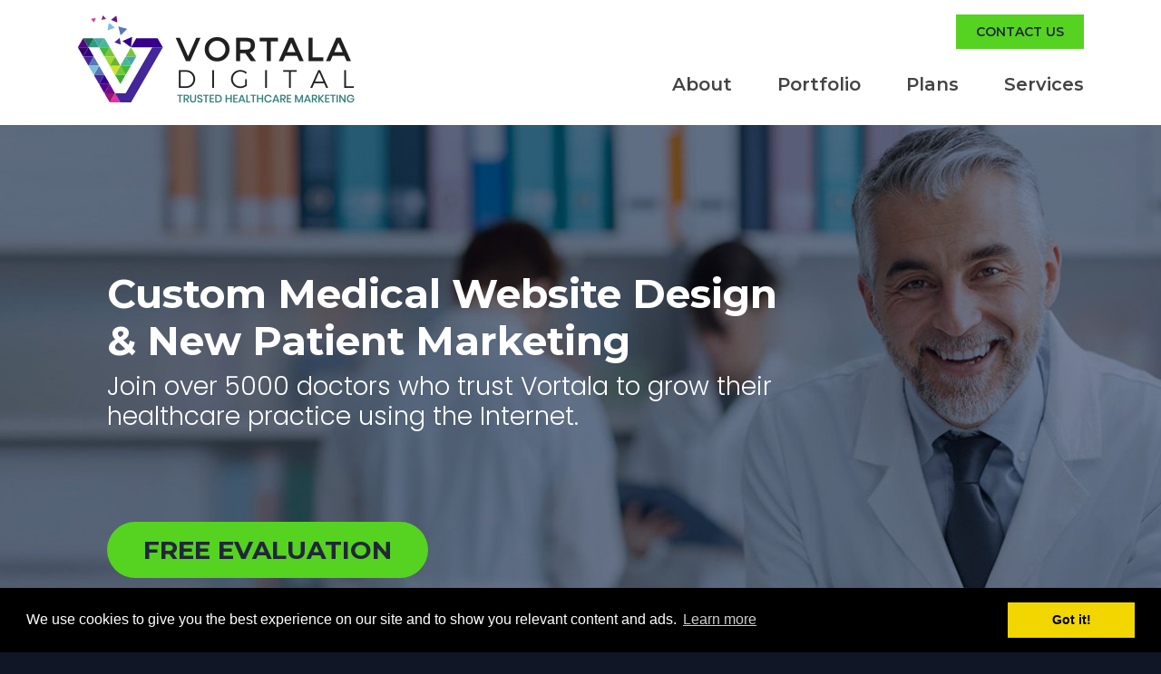

--- FILE ---
content_type: text/html; charset=UTF-8
request_url: https://www.vortala.com/
body_size: 8662
content:
<!DOCTYPE html>
<html xmlns="http://www.w3.org/1999/xhtml" lang="en-US" xmlns:fb="http://www.facebook.com/2008/fbml" xmlns:addthis="http://www.addthis.com/help/api-spec" >
<head profile="http://gmpg.org/xfn/11">
	<title>Medical Website Design &amp; Digital Marketing | Vortala Digital</title>
	<meta http-equiv="content-type" content="text/html; charset=UTF-8" />
    <meta property="og:image" content="https://doc.vortala.com/static/uploads/5/files/2018/01/fb-share.png" />
	<!-- BEGIN wp_head() -->
	<script type="text/javascript">if( window.location.protocol == "http:" ) window.location = "https://"+window.location.host+window.location.pathname+window.location.search;</script><meta name="description" content="Generate more new patients with an integrated digital marketing strategy inc. medical website design &amp; development, SEO, PPC, social media and email marketing. " /><meta property="og:url" content="https://www.vortala.com/" /><meta property="og:title" content="Medical Website Design & Digital Marketing | Vortala Digital" /><meta property="og:description" content="Generate more new patients with an integrated digital marketing strategy inc. medical website design &amp; development, SEO, PPC, social media and email marketing. " /><link rel="alternate" type="application/rss+xml" title="Vortala Digital &raquo; Feed" href="https://www.vortala.com/feed/" />
<link rel="alternate" type="application/rss+xml" title="Vortala Digital &raquo; Comments Feed" href="https://www.vortala.com/comments/feed/" />
<link rel='stylesheet' id='shortcodes-css'  href='https://www.vortala.com/wp-content/themes/startbox/includes/styles/shortcodes.css?ver=47.9.2' type='text/css' media='all' />
<link rel='stylesheet' id='startbox-css'  href='https://www.vortala.com/wp-content/themes/startbox/includes/styles/startbox.css?ver=47.9.2' type='text/css' media='all' />
<link rel='stylesheet' id='testimonialcss-css'  href='https://www.vortala.com/wp-content/plugins/vortala-testimonials/testimonials.css?ver=47.9.2' type='text/css' media='all' />
<link rel='stylesheet' id='flexcss-css'  href='https://www.vortala.com/wp-content/themes/vortala/js/flexslider/flexslider.css?ver=47.9.2' type='text/css' media='all' />
<link rel='stylesheet' id='main-css'  href='https://www.vortala.com/wp-content/themes/vortala/css/main.css?ver=47.9.2' type='text/css' media='all' />
<link rel='stylesheet' id='bootstrap-css'  href='https://www.vortala.com/wp-content/themes/vortala/css/bootstrap.min.css?ver=4' type='text/css' media='all' />
<link rel='stylesheet' id='scrollbar-css'  href='https://www.vortala.com/wp-content/themes/vortala/css/jquery.mCustomScrollbar.min.css?ver=4' type='text/css' media='all' />
<link rel='stylesheet' id='fontawesome-css'  href='https://www.vortala.com/wp-content/themes/vortala/css/font-awesome.min.css?ver=4' type='text/css' media='all' />
<link rel='stylesheet' id='gfonts-css'  href='https://fonts.googleapis.com/css?family=Montserrat%3A300%2C400%2C600%2C700%7CPoppins%3A200%2C300%2C400&#038;ver=47.9.2' type='text/css' media='all' />
<link rel='stylesheet' id='print-css'  href='https://www.vortala.com/wp-content/themes/startbox/includes/styles/print.css?ver=2.7.2' type='text/css' media='print' />
<link rel='stylesheet' id='layouts-css'  href='https://www.vortala.com/wp-content/themes/startbox/includes/styles/layouts.css?ver=47.9.2' type='text/css' media='all' />
<link rel='stylesheet' id='style-css'  href='https://www.vortala.com/wp-content/themes/vortala/style.css?ver=1.0' type='text/css' media='screen' />
<script type='text/javascript' src='https://www.vortala.com/wp-includes/js/jquery/jquery.js?ver=1.11.1'></script>
<script type='text/javascript' src='https://www.vortala.com/wp-includes/js/jquery/jquery-migrate.min.js?ver=1.2.1'></script>
<script type='text/javascript' src='https://www.vortala.com/wp-content/themes/startbox/includes/scripts/jquery.colorbox.min.js'></script>
<script type='text/javascript' src='https://www.vortala.com/wp-content/themes/startbox/includes/scripts/jquery.md5.js?ver=47.9.2'></script>
<script type='text/javascript' src='https://www.vortala.com/wp-content/themes/startbox/includes/scripts/jquery.smooth-scroll.min.js?ver=1.4'></script>
<script type='text/javascript' src='https://www.vortala.com/wp-content/themes/startbox/includes/scripts/startbox.js?ver=47.9.2'></script>
<script type='text/javascript' src='https://www.vortala.com/wp-content/themes/vortala/js/vortala.js?ver=47.9.2'></script>
<link rel="EditURI" type="application/rsd+xml" title="RSD" href="https://www.vortala.com/xmlrpc.php?rsd" />
<link rel="wlwmanifest" type="application/wlwmanifest+xml" href="https://www.vortala.com/wp-includes/wlwmanifest.xml" /> 
<link rel='canonical' href='https://www.vortala.com/' />
<link rel='shortlink' href='https://www.vortala.com/' />
  <script type="text/javascript">
  uAgent = navigator.userAgent;
  if( uAgent.indexOf('Google Page Speed') < 0 ) {
    jQuery(function(){
      function get_ip_nocache() {
        jQuery.ajax({
          url: 'https://api2.vortala.com/front/getip',
          type: 'GET',
          data: {
          action: 'userip',
          },
          dataType: 'html',
          success: function(response) {
            var result = jQuery.parseJSON(response);
            var ip = result.userip;
            // console.log('r: '+result);

            jQuery.ajax({
              url: "https://www.vortala.com/dash/admin-ajax.php",
              type: 'POST',
              data: {
              action: 'geoip_setup_nocache',userip:ip,
              },
              dataType: 'html',
              success: function(response) {
                // console.log('r2: '+response);
                if( response.indexOf('er') == 0 ) {
                  // console.log('error: '+response )
                } else {
                  // console.log('made it here');
                  var geoinfo = jQuery.parseJSON(response);
                  console.log(geoinfo);
                  // console.log('c:'+geoinfo.country+' - r:'+geoinfo.region);
                  v_post("",{country:geoinfo.country,region:geoinfo.region});
                }
                //Do not redirect for US, Canada, or when there's an error
                // if( geoinfo.country.indexOf('US') == -1 && geoinfo.country.indexOf('CA') == -1 ) {
                    // window.location = window.location.href+"?c="+response;
                // }
              }
            });
          }
        });
      }
      get_ip_nocache();
      function v_post(path, params, method) {
          method = method || "post"; // Set method to post by default if not specified.

          var form = document.createElement("form");
          form.setAttribute("method", method);
          form.setAttribute("action", path);

          //Add at least one field so we know we ran
          var proofField = document.createElement("input");
            proofField.setAttribute("type", "hidden");
            proofField.setAttribute("name", "proof");
            proofField.setAttribute("value", "true");
            form.appendChild(proofField);

          for(var key in params) {
              if(params.hasOwnProperty(key)) {
                  var hiddenField = document.createElement("input");
                  hiddenField.setAttribute("type", "hidden");
                  hiddenField.setAttribute("name", key);
                  hiddenField.setAttribute("value", params[key]);

                  form.appendChild(hiddenField);
               }
          }

          document.body.appendChild(form);
          form.submit();
      }
    });
  }
    </script>
  <meta name="viewport" content="initial-scale=1.0,width=device-width" /><meta name="google-site-verification" content="znvegPJmVPqXs0_xPFQuEL5an5p0a2AEfs6R-IdUgCk" />	<link rel="stylesheet" type="text/css" href="//cdnjs.cloudflare.com/ajax/libs/cookieconsent2/3.0.3/cookieconsent.min.css" /> 
	<script src="//cdnjs.cloudflare.com/ajax/libs/cookieconsent2/3.0.3/cookieconsent.min.js"></script> 
	<script> 
	window.addEventListener("load", function(){ 
	window.cookieconsent.initialise({ 
	"palette": { 
	"popup": { 
	"background": "#000" 
	}, 
	"button": { 
	"background": "#f1d600" 
	} 
	}, 
	"content": { 
	"message": "We use cookies to give you the best experience on our site and to show you relevant content and ads.", 
	"href": "https://www.vortala.com/privacy-policy/" 
	} 
	})}); 
	</script>

		<!-- Facebook Pixel Code -->
		<script>
		!function(f,b,e,v,n,t,s)
		{if(f.fbq)return;n=f.fbq=function(){n.callMethod?
		n.callMethod.apply(n,arguments):n.queue.push(arguments)};
		if(!f._fbq)f._fbq=n;n.push=n;n.loaded=!0;n.version="2.0";
		n.queue=[];t=b.createElement(e);t.async=!0;
		t.src=v;s=b.getElementsByTagName(e)[0];
		s.parentNode.insertBefore(t,s)}(window, document,"script",
		"https://connect.facebook.net/en_US/fbevents.js");
		fbq("init", "1447915898832785");
		fbq("track", "PageView");
		</script>
		<noscript><img height="1" width="1" style="display:none"
		src="https://www.facebook.com/tr?id=1447915898832785&ev=PageView&noscript=1"
		/></noscript>
		<!-- End Facebook Pixel Code -->
	
		<script type='text/javascript'> 
		var _ss = _ss || []; 
		_ss.push(['_setDomain', 'https://koi-3QNJJHFM98.marketingautomation.services/net']); 
		_ss.push(['_setAccount', 'KOI-44TLO1YWMA']); 
		_ss.push(['_trackPageView']); 
		(function() { 
		var ss = document.createElement('script'); 
		ss.type = 'text/javascript'; ss.async = true; 
		ss.src = ('https:' == document.location.protocol ? 'https://' : 'http://') + 'koi-3QNJJHFM98.marketingautomation.services/client/ss.js?ver=2.2.1'; 
		var scr = document.getElementsByTagName('script')[0]; 
		scr.parentNode.insertBefore(ss, scr); 
		})(); 
		</script> 
	

<!-- BEGIN Analytics-->
<!-- Google tag (gtag.js) -->
<script async src="https://www.googletagmanager.com/gtag/js?id=G-W3FWLETKX0"></script>
<script>
window.dataLayer = window.dataLayer || [];
function gtag(){window.dataLayer.push(arguments);}
gtag('js', new Date());
gtag('config', 'G-W3FWLETKX0');
</script>
<script type="text/javascript">var _gaq = _gaq || [];_gaq.push(['_setAccount', 'UA-5709848-2'],['_trackPageview'],['rollup._setAccount', 'UA-28337532-2'],['rollup._trackPageview']);(function(){var ga = document.createElement('script'); ga.type = 'text/javascript'; ga.async = true;ga.src = ('https:' == document.location.protocol ? 'https://ssl' : 'http://www') + '.google-analytics.com/ga.js';var s = document.getElementsByTagName('script')[0]; s.parentNode.insertBefore(ga, s);})();</script>
<style>
.note {
    background: none repeat scroll 0% 0% #f1f1f1;
    padding: 25px;
    margin: 25px 0;
    border-radius: 0 25px 15px 15px;
}
.wp-caption {
    background: #fff;}
</style>
<!-- Hotjar Tracking Code for http://www.vortala.com --> 
<script> 
(function(h,o,t,j,a,r){ 
h.hj=h.hj||function(){(h.hj.q=h.hj.q||[]).push(arguments)}; 
h._hjSettings={hjid:217273,hjsv:6}; 
a=o.getElementsByTagName('head')[0]; 
r=o.createElement('script');r.async=1; 
r.src=t+h._hjSettings.hjid+j+h._hjSettings.hjsv; 
a.appendChild(r); 
})(window,document,'https://static.hotjar.com/c/hotjar-','.js?sv='); 
</script> 
<!-- END Analytics-->
<link rel="icon" type="image/png" href="https://doc.vortala.com/static/uploads/5/files/2018/01/favicon1.png" />
	<!-- END wp_head() -->
</head>

<body class="home page page-id-21248 page-template page-template-page-notalk-php chrome y2026 m01 d24 h07 page-home-v2 layout-one-col">
<header id="v_header" class="py-3 my-0">
    <div class="container">
        <div class="row">
            <div class="col-lg-4">
            <h1 class="v-logo">
                <a href="https://www.vortala.com/"><img src="https://doc.vortala.com/static/uploads/5/files/2011/07/logo.png" alt="Vortala Digital"></a>            </h1>
            </div>
            <div class="col-lg-8">
            <div class="d-flex justify-content-end btn-header">
                                <!-- <a class="btn btn-outline-success rounded-0" href="https://www.vortala.com/seminar/">Local Seminar</a> -->
                <a class="btn btn-success ml-3 rounded-0" href="https://www.vortala.com/contact-us/">Contact Us</a>
                <!-- <a class="btn rounded-0 ml-2" href="https://preview.vortala.com/dashboard.php" target="_blank" rel="nofollow noopener noreferrer">CLIENT LOGIN</a> -->
            </div>
            <nav class="navbar navbar-light navbar-expand-lg px-0 mt-3">
                <button class="navbar-toggler collapsed" type="button" data-toggle="collapse" data-target="#navbarMobile">
                    <span class="navbar-toggler-icon"></span>
                </button>
            <div class="navbar-collapse collapse" id="navbarMobile"><div class="menu-main-menu-container"><ul id="menu-main-menu" class="navbar-nav mr-auto"><li id="menu-item-21276" class="first menu-item menu-item-type-custom menu-item-object-custom menu-item-21276"><a href="/about-us/">About</a></li>
<li id="menu-item-21625" class="menu-item menu-item-type-post_type menu-item-object-page menu-item-21625"><a href="https://www.vortala.com/portfolio/">Portfolio</a></li>
<li id="menu-item-22722" class="menu-item menu-item-type-post_type menu-item-object-page menu-item-22722"><a href="https://www.vortala.com/plans-pricing/">Plans</a></li>
<li id="menu-item-21279" class="last menu-item menu-item-type-custom menu-item-object-custom menu-item-21279"><a href="/features/">Services</a></li>
</ul></div></div></nav>            </div>
        </div>
    </div><!-- .container -->
</header><!-- #header -->

<main id="v_main">
    <p>
		<section id="v_intro" style="background-image:url(https://doc.vortala.com/static/uploads/5/files/2018/01/background1.jpg);background-repeat:no-repeat;" align="left" class="py-5">
			<div class="container">
				<div class="row">
					<div class="col-md-9 px-5">
						<div class="v_spacer p-5"></div></p>
<h1>Custom Medical Website Design &amp; New Patient Marketing</h1>
<h2>Join over 5000 doctors who trust Vortala to grow their healthcare practice using the Internet.</h2>
<p><div class="v_spacer p-4"></div><br />
<a class="btn " href="/website-evaluation/">Free Evaluation</a></p>
<p>Get a no-obligation review of your online presence.</p>
<p><div class="v_spacer p-5"></div><br />

					</div>
				</div>
			</div>
		</section>
	
		<section id="v_grow" style="background-image:url(https://doc.vortala.com/static/uploads/5/files/2018/01/grow.png);background-repeat:no-repeat;" align="center" class="py-5">
			<div class="container">
				<div class="row">
					<div class="col-12">
						</p>
<h2 align="center">Digital Marketing Services that Deliver Results</h2>
<p class="col-md-8 mx-auto line" align="center">With a team of 80 digital marketing professionals, anything that can be done online to grow your practice, we have the experts to do it!</p>
<p>
		<div id="v_services"  align="left" class="card-deck">
			<div class="container">
				<div class="row"><br />

		<div id="v_service" class="card pt-4 px-3 ">
			<div class="d-flex justify-content-center">
				<i style="background-image:url(https://doc.vortala.com/static/uploads/5/files/2018/01/icon-website-design-hover.png);">
					<img src="https://doc.vortala.com/static/uploads/5/files/2018/01/icon-website-design.png" alt="icon">
				</i>
			</div>
			<div class="card-body text-center pt-0"></p>
<h3>Website Design</h3>
<p>Your practice website is the hub of your online presence. We&#8217;ll create a mobile-optimized website that amplifies your brand and connects with your ideal target patient.</p>
<p></div>
		</div>
	<br />

		<div id="v_service" class="card pt-4 px-3 ">
			<div class="d-flex justify-content-center">
				<i style="background-image:url(https://doc.vortala.com/static/uploads/5/files/2018/01/icon-content-hover.png);">
					<img src="https://doc.vortala.com/static/uploads/5/files/2018/01/icon-content.png" alt="icon">
				</i>
			</div>
			<div class="card-body text-center pt-0"></p>
<h3>Copywriting</h3>
<p>Your website content must do more than just educate, it must also persuade. Persuasive, new patient converting content is what our copywriters and photographers do best.</p>
<p></div>
		</div>
	<br />

		<div id="v_service" class="card pt-4 px-3 ">
			<div class="d-flex justify-content-center">
				<i style="background-image:url(https://doc.vortala.com/static/uploads/5/files/2018/01/icon-seo-ppc-hover.png);">
					<img src="https://doc.vortala.com/static/uploads/5/files/2018/01/icon-seo-ppc.png" alt="icon">
				</i>
			</div>
			<div class="card-body text-center pt-0"></p>
<h3>SEO &amp; PPC</h3>
<p>Our search engine optimization and paid traffic specialists will return high Google rankings and maximize website traffic to achieve your new patient goals.</p>
<p></div>
		</div>
	<br />
</div>
			</div>
		</div>
	<br />

		<div id="v_services"  align="left" class="card-deck">
			<div class="container">
				<div class="row"><br />

		<div id="v_service" class="card pt-4 px-3 ">
			<div class="d-flex justify-content-center">
				<i style="background-image:url(https://doc.vortala.com/static/uploads/5/files/2018/01/icon-social-media-hover.png);">
					<img src="https://doc.vortala.com/static/uploads/5/files/2018/01/icon-social-media.png" alt="icon">
				</i>
			</div>
			<div class="card-body text-center pt-0"></p>
<h3>Social Media</h3>
<p>Using Facebook and other platforms, our social media specialists will create a plan that builds community, stimulates referrals and positions you as the expert.<br />
</div>
		</div>
	<br />

		<div id="v_service" class="card pt-4 px-3 ">
			<div class="d-flex justify-content-center">
				<i style="background-image:url(https://doc.vortala.com/static/uploads/5/files/2018/01/icon-patient-communication-hover.png);">
					<img src="https://doc.vortala.com/static/uploads/5/files/2018/01/icon-patient-communication.png" alt="icon">
				</i>
			</div>
			<div class="card-body text-center pt-0"></p>
<h3>Email Marketing</h3>
<p>Our email marketing service, including a regular practice newsletter that we write for you, educates your patients and promotes your most profitable services.</p>
<p></div>
		</div>
	<br />

		<div id="v_service" class="card pt-4 px-3 ">
			<div class="d-flex justify-content-center">
				<i style="background-image:url(https://doc.vortala.com/static/uploads/5/files/2018/01/icon-reputation-management-hover.png);">
					<img src="https://doc.vortala.com/static/uploads/5/files/2018/01/icon-reputation-management.png" alt="icon">
				</i>
			</div>
			<div class="card-body text-center pt-0"></p>
<h3>Reputation Management</h3>
<p>It’s your most valuable asset, so our reputation management service constantly monitors review sites to cultivate positive reviews and suppress negative ones.</p>
<p></div>
		</div>
	<br />
</div>
			</div>
		</div>
	<br />

					</div>
				</div>
			</div>
		</section>
	
		<section id="v_ebook" class="pt-3">
			<div class="container" style="background-image:url(https://doc.vortala.com/static/uploads/5/files/2018/01/ebook.png);background-repeat:no-repeat;" align="left">
				<div class="row">
					<div class="col-12">
					<div class="v_spacer p-5"></div><img class="alignright size-full wp-image-21479" src="https://doc.vortala.com/static/uploads/5/files/2018/01/10ways-ebook-cover-460.png" alt="get-more-patients-ebook" width="335" /></p>
<h2>10 Ways to Get New Patients From the Internet</h2>
<p>Download your free copy of our most popular eBook <em>(read by thousands of doctors worldwide).</em><div class="v_spacer pt-5 pb-1"></div><a class="btn b1" href="https://www.vortala.com/10-ways-download/">Free Download</a>
					</div>
				</div>
			</div>
		</section>
	
		<section id="v_design" align="left" class="pt-6">
			<div class="container" style="background-image:url(https://doc.vortala.com/static/uploads/5/files/2018/01/design1.png);background-repeat:no-repeat;">
				<div class="row">
					<div class="col-lg-6 "></p>
<h2>Your New Website Design</h2>
<p><a class="btn " href="/portfolio/">View Portfolio</a><br />
</div><div class="col-lg-6 pt-4 pl-4">With 100% focus on healthcare marketing, we know how new patients think and behave online when searching for a new doctor.</p>
<p>We maximize the performance of your website with design that “connects” and content that &#8220;persuades&#8221; new patients to choose you!</div><div id="v_designs"><div class="v_laptop" style="background-image:url(https://doc.vortala.com/static/uploads/5/files/2018/01/featured-design2.png);"></div><div class="v_thumbs"><img width="739" height="460" src="https://doc.vortala.com/static/uploads/5/files/2018/01/design-sample-1_lg1.jpg" class="v_img" alt="design-sample-1_lg" /><img width="739" height="460" src="https://doc.vortala.com/static/uploads/5/files/2018/01/design-sample-2_lg1.jpg" class="v_img" alt="design-sample-2_lg" /><img width="739" height="460" src="https://doc.vortala.com/static/uploads/5/files/2018/01/design-sample-3_lg1.jpg" class="v_img" alt="design-sample-3_lg" /><img width="739" height="460" src="https://doc.vortala.com/static/uploads/5/files/2018/01/design-sample-4_lg1.jpg" class="v_img" alt="design-sample-4_lg" /><img width="739" height="460" src="https://doc.vortala.com/static/uploads/5/files/2018/01/design-sample-5-lg1.jpg" class="v_img" alt="design-sample-5-lg" /><img width="739" height="460" src="https://doc.vortala.com/static/uploads/5/files/2018/01/design-sample-6-lg1.jpg" class="v_img" alt="design-sample-6-lg" /><img width="739" height="460" src="https://doc.vortala.com/static/uploads/5/files/2018/01/design-sample-7-lg1.jpg" class="v_img" alt="design-sample-7-lg" /><img width="739" height="460" src="https://doc.vortala.com/static/uploads/5/files/2018/01/design-sample-8_lg1.jpg" class="v_img" alt="design-sample-8_lg" /><img width="739" height="460" src="https://doc.vortala.com/static/uploads/5/files/2018/01/design-sample-9_lg1.jpg" class="v_img" alt="design-sample-9_lg" /><img width="739" height="460" src="https://doc.vortala.com/static/uploads/5/files/2018/01/design-sample-10_lg1.jpg" class="v_img" alt="design-sample-10_lg" /></div>
	<script>
	    (function($){
	        $(window).on("load",function(){
	            $(".v_thumbs").mCustomScrollbar({
				  theme:"rounded-dark"
				});
	        });
	    })(jQuery);
	</script>
	</div>
				</div>
			</div>
		</section>
	
		<section id="v_goals" class="pt-6">
			<div class="container" style="background-image:url(https://doc.vortala.com/static/uploads/5/files/2018/01/goals1.png);background-repeat:no-repeat;" align="left">
				<div class="row">
					<div class="col-12">
					<a href="/five-factors/"><img class="alignright size-full wp-image-21491 mb-5" src="https://doc.vortala.com/static/uploads/5/files/2018/01/five-factors1.png" alt="five-factors" width="668" height="763" /></a><div class="v_spacer pt-8"></div><div class="v_spacer pt-8"></div><div class="v_spacer pt-8"></div></p>
<h2>5 Factors of Digital Marketing Success</h2>
<p class="line">To maximize new patient results requires a digital strategy with the right combination of these five channels.</p>
<p>
					</div>
				</div>
			</div>
		</section>
	
		<section id="v_talk" class="pt-5 pb-4">
			<div class="container">
				<div class="row">
					<div class="col-12 text-center">
						<p><a href="https://www.vortala.com/website-evaluation/" class="btn b1">Let's Talk</a></p>
						<p>Request a free, no-obligation consultation.</p>
					</div>
				</div>
			</div>
		</section>
		<section id="v_reviews" class="pt-6">
			<div class="container" style="background-image:url(https://doc.vortala.com/static/uploads/5/files/2018/01/reviews1.png);
						 background-repeat:no-repeat;
						 background-position:center top;
						" align="left">
				<div class="row">
					<div class="col-12">
					</p>
<h2 align="center">Our Clients Speak</h2>
<p class="line" align="center">With 17 years experience serving doctors across North America, Australia and the UK, we have thousands of delighted, long-term clients. Here&#8217;s what some have to say about Vortala.</p>
<p><div id="v_slider" class="slider_wrap pt-4 pb-8"><div id="slider_31" class="flexslider"><ul class="slides"><li class="item"><div class="testominial-text"><div class="test-text">Thanks for being the kind of company that stays on top of important issues that affect websites and for welcoming feedback from clients. I always feel like my needs are being met.
</div><div class="test-author">-Ann F.</div></div></li><li class="item"><div class="testominial-text"><div class="test-text">The best part is that every patient coming in is like a referral patient. One commented, “After looking at your website I feel like I already know you!”
</div><div class="test-author">-Dr. Tim Swift</div></div></li><li class="item"><div class="testominial-text"><div class="test-text">I get compliments literally almost every day from patients about our website. That speaks volumes. It's not what I think that counts, it's what they think.
</div><div class="test-author">-Dr. Rod Overton</div></div></li><li class="item"><div class="testominial-text"><div class="test-text">“Bottom line, the site attracts new patients! Any doctors on the fence about signing up, please call me.”</div><div class="test-author">-Dr. Michael T. Ryan</div></div></li><li class="item"><div class="testominial-text"><div class="test-text">The SEO is hands down the best, and we generate about 5-10 NPs per month from our site.</div><div class="test-author">-Dr. Anthony Ebel</div></div></li><li class="item"><div class="testominial-text"><div class="test-text">Your team continues to provide exceptional service and advice upon the "click" of my send/receive button! Thank-you for all you do!
</div><div class="test-author">-Dr. Mark P.</div></div></li><li class="item"><div class="testominial-text"><div class="test-text">I just have to tell you that out of ALL the services that I have hired - including billing companies, practice software, etc. - your company has been simply OUTSTANDING! Thank you SO very much!</div><div class="test-author">-Dr. Sarah Smasal</div></div></li><li class="item"><div class="testominial-text"><div class="test-text">We have nothing but rave reviews for the process and customer service we received during the building of our website. The process was easy, we were impressed with how warm and friendly the content read; it clearly reflected Dr. Barwick's personality and the atmosphere of the practice.</div><div class="test-author">-Patricia &#038; Ian Fox and Barwick, DMD</div></div></li></ul></div></div><script type="text/javascript" charset="utf-8">
				jQuery(window).load(function() {
					jQuery("#slider_31").flexslider({
						animation: "fade",
						controlNav: true,
						directionNav: false,
						slideshowSpeed: 5000,
					});
				});
			</script>
					</div>
				</div>
			</div>
		</section>
	</p>
</main><!-- #main -->

<footer id="v_footer">
    <div id="footer_sidebar">
						<div id="footer_widget_area_1" class="aside footer_widget_area_1-aside column one_third">
								<ul class="xoxo">
					
			<li id="nav_menu-2" class="widget widget_nav_menu">
				<h3 class="widget-title"><span class="widget-title-left"><span class="widget-title-right">Most Popular Pages</span></span></h3>
<div class="menu-popular-pages-container"><ul id="menu-popular-pages" class="menu"><li id="menu-item-21651" class="first menu-item menu-item-type-post_type menu-item-object-page menu-item-21651"><a href="https://www.vortala.com/about-us/">About Us</a></li>
<li id="menu-item-21562" class="menu-item menu-item-type-post_type menu-item-object-page menu-item-21562"><a href="https://www.vortala.com/portfolio/">Portfolio</a></li>
<li id="menu-item-21587" class="menu-item menu-item-type-post_type menu-item-object-page menu-item-21587"><a href="https://www.vortala.com/meet-our-team/">Meet Our Team</a></li>
<li id="menu-item-284" class="menu-item menu-item-type-post_type menu-item-object-page menu-item-284"><a href="https://www.vortala.com/careers/">Careers</a></li>
<li id="menu-item-21614" class="last menu-item menu-item-type-post_type menu-item-object-page menu-item-21614"><a href="https://www.vortala.com/contact-us/">Contact</a></li>
</ul></div>
			</li>
				</ul>
						   </div><!-- #footer_widget_area_1 .aside-footer_widget_area_1 .aside -->
		   
		
						<div id="footer_widget_area_2" class="aside footer_widget_area_2-aside column one_third">
								<ul class="xoxo">
					
			<li id="text-9" class="widget widget_text">
				<h3 class="widget-title"><span class="widget-title-left"><span class="widget-title-right">Contact Us</span></span></h3>
			<div class="textwidget"><div class="v_location"><u>US Office:</u><br>
1375 W Fox Farm Rd<br />
Larkspur, CO 80118<br>
Tel: +1 (800) 434-7143<br><br>
</div>
<div class="v_location">
<u>Australian Office:</u><br>
90 Matheson Rd<br />
Applecross WA 6153<br>
Tel: 1300 146 502
</div></div>
		
			</li>
				</ul>
						   </div><!-- #footer_widget_area_2 .aside-footer_widget_area_2 .aside -->
		   
		
						<div id="footer_widget_area_3" class="aside footer_widget_area_3-aside column one_third last">
								<ul class="xoxo">
					
			<li id="text-12" class="widget widget_text">
				<h3 class="widget-title"><span class="widget-title-left"><span class="widget-title-right">Our Brands</span></span></h3>
			<div class="textwidget"><div class="row pb-3">
<div class="col-lg-6 "><a href="https://www.perfectpatients.com/" target="_blank"><img src="https://doc.vortala.com/static/uploads/5/files/2019/05/pp-logo-2019.png"></a>
</div>
<div class="col-lg-6 "><a href="http://www.choosenatural.com/" target="_blank"><img src="https://doc.vortala.com/static/uploads/5/files/2018/01/choose-natural-logo1.png"></a>
</div>
</div>
<div class="row ">
<div class="col-lg-6 ">
<a href="https://www.smilemarketing.com/" target="_blank"><img src="https://doc.vortala.com/static/uploads/5/files/2018/01/smile-marketing-logo1.png"></a>
</div>
<div class="col-lg-6 ">
<a href="http://www.smileguide.com/" target="_blank"><img src="https://doc.vortala.com/static/uploads/5/files/2018/01/smile-guide-logo1.png"></a>
</div>
</div>
<img src="https://doc.vortala.com/static/uploads/5/files/2023/06/logo-horbwdark.png" width="175" style="padding-top:10px;">
<br />
<br />
<script src="https://apis.google.com/js/platform.js"></script>
<div class="g-partnersbadge" data-agency-id="6642679043"></div>
<div class="btn-hipaa">    
<script defer="defer">
// <![CDATA[
(function(d,s,i) {
var c=d.createElement(s), g=d.getElementsByTagName(s)[0];
c.async=true; c.src='https://app-prod.compliancygroup.com/seal.js?key='+i; g.parentNode.insertBefore(c,g);
})(document, 'script', '63ed90dd-c96b-41cb-93f9-be19ed2f2f9c')
// ]]>
</script>
</div></div>
		
			</li>
				</ul>
						   </div><!-- #footer_widget_area_3 .aside-footer_widget_area_3 .aside -->
		   
		</div><!-- #footer_sidebar -->    <div id="v_copy" class="p-4">
        <div class="container">
            <div class="d-flex justify-content-center">
                <div class="mr-auto copyright">&copy; 2026 Vortala Digital</div>
                <div class="copy-links">
                    <a href="https://www.vortala.com/copyright/">Copyright</a> | 
                    <a href="https://www.vortala.com/legal/">Legal</a> | 
                    <a href="https://www.vortala.com/privacy-policy/">Privacy</a> | 
                    <a href="https://www.vortala.com/sitemap/">Sitemap</a></div>
            </div>
        </div>
    </div>
    
<!-- AddThis Button Begin -->
<script type="text/javascript">var addthis_product = 'wpp-264';
var addthis_config = {"data_track_clickback":true,"data_track_addressbar":false};if (typeof(addthis_share) == "undefined"){ addthis_share = [];}</script><script type="text/javascript" src="//s7.addthis.com/js/250/addthis_widget.js#pubid=ra-5a577f43fa68f31c"></script><script type='text/javascript' src='https://www.vortala.com/wp-content/themes/vortala/js/flexslider/jquery.flexslider-min.js'></script>
<script type='text/javascript' src='https://www.vortala.com/wp-content/themes/vortala/js/bootstrap.min.js?ver=4'></script>
<script type='text/javascript' src='https://www.vortala.com/wp-content/themes/vortala/js/bootstrap.bundle.min.js?ver=4'></script>
<script type='text/javascript' src='https://www.vortala.com/wp-content/themes/vortala/js/jquery.mCustomScrollbar.concat.min.js?ver=4'></script>
<script type='text/javascript' src='https://www.vortala.com/wp-includes/js/comment-reply.min.js?ver=47.9.2'></script>
</footer><!-- #footer -->

</body>
</html>

--- FILE ---
content_type: text/html; charset=utf-8
request_url: https://accounts.google.com/o/oauth2/postmessageRelay?parent=https%3A%2F%2Fwww.vortala.com&jsh=m%3B%2F_%2Fscs%2Fabc-static%2F_%2Fjs%2Fk%3Dgapi.lb.en.2kN9-TZiXrM.O%2Fd%3D1%2Frs%3DAHpOoo_B4hu0FeWRuWHfxnZ3V0WubwN7Qw%2Fm%3D__features__
body_size: 161
content:
<!DOCTYPE html><html><head><title></title><meta http-equiv="content-type" content="text/html; charset=utf-8"><meta http-equiv="X-UA-Compatible" content="IE=edge"><meta name="viewport" content="width=device-width, initial-scale=1, minimum-scale=1, maximum-scale=1, user-scalable=0"><script src='https://ssl.gstatic.com/accounts/o/2580342461-postmessagerelay.js' nonce="74zb2e7qgpkR1hxK9qiUfA"></script></head><body><script type="text/javascript" src="https://apis.google.com/js/rpc:shindig_random.js?onload=init" nonce="74zb2e7qgpkR1hxK9qiUfA"></script></body></html>

--- FILE ---
content_type: text/css
request_url: https://www.vortala.com/wp-content/themes/vortala/css/main.css?ver=47.9.2
body_size: 6487
content:
/* FRONT V2 */

html {
    background: #111626;
}

body {
    background: #fff;
}

#v_header {
	background: #fff;
}

#v_header nav li {
    margin: 0 0 0 50px;
}

#v_header nav li:first-child {
	margin: 0;
}

#v_header nav a {
    color: #444;
    font-family: 'Montserrat', sans-serif;
    font-size: 20px;
    font-weight: 600;
}

#v_header nav a:hover {
	text-decoration: none;
	color: #35807f;
}

#v_header nav li ul {
    margin: 0;
    list-style: none;
    background: #fff;
    border: 2px solid #465274;
    position: absolute;
    width: 260px;
    box-sizing: border-box;
    padding: 0;
    line-height: 1;
    display: none;
    font-size: 18px;
    font-weight: 500;
}

#v_header nav li ul a {
    display: block;
    padding: 10px 20px;
}

#v_header nav li ul a:hover {
    background: #465274;
    color: #fff;
}

#v_header nav li:hover > ul {
    display: block;
}

#v_header a.btn,
#v_header a.btn:hover {
    color: #212739;
    font-family: 'Montserrat', sans-serif;
    text-transform: uppercase;
    font-weight: 600;
    font-size: 14px;
    padding: 10px 20px;
    line-height: 1;
    border-width: 2px;
    border-color: #56d221;
    box-shadow: none;
    background: transparent;
}

#v_header a.btn-success,
#v_header a.btn-success:hover {
	border-color: #56d221;
    background: #56d221;
    color: #212739;
}

.menu-main-menu-container {
	margin: 0 0 0 auto;
}

#v_intro {
	background-position: center top;
    background-size: cover;
    color: #fff;
    font-size: 22px;
    font-family: 'Poppins', sans-serif;
    font-weight: 300;
}

#v_footer {
    background: #293455;
    color: #fff;
    clear: both;
    font-family: 'Montserrat', sans-serif;
    font-size: 14px;
    line-height: 1.5;
}

#v_footer a {
    color: #fff;
}

#v_copy {
    font-weight: 300;
}

#v_footer #footer_sidebar {
    width: auto;
    color: inherit;
    border: none;
    padding: 3rem 2rem;
    max-width: 1140px;
    margin: 0 auto;
    overflow: hidden;
}

#v_copy {
	background: #111626;
}

#v_main {
    font-size: 16px;
    font-family: 'Poppins';
    font-weight: 300;
    line-height: 1.5;
}

#v_main img {
    max-width: 100%;
    height: auto;
}

#v_main h1 {
    font-family: 'Montserrat', sans-serif;
}

#v_main h2,
#v_main h3,
#v_main h4,
#v_main h5,
#v_main h6 {
    font-family: 'Poppins', sans-serif;
}

#v_main.internal h2 {
    color: #475273;
    font-size: 28px;
}

#v_main.internal h3 {
    color: #475273;
    font-size: 20px;
}

#v_main.internal h4,
#v_main.internal h5 {
    font-size: 19px;
    color: #555;
}

#v_main.internal h6 {
    font-size: 18px;
    color: #555;
}

#v_main.internal h2.entry-title {
    font-size: 20px;
}

#v_main section {
    clear: both;
    font-size: 24px;
}

#v_main section:after {
    content: '';
    display: block;
    clear: both;
}

#v_main h2, #v_main h1 {
    font-family: 'Montserrat', sans-serif;
    color: #333;
    font-weight: 700;
    font-size: 44px;
}

#v_intro h1,
#v_intro h2,
#v_intro h3,
#v_intro h4,
#v_intro h5,
#v_intro h6 {
	color: #fff;
}

#v_intro h2 {
    font-size: 28px;
    font-family: 'Poppins', sans-serif;
    font-weight: 300;
}

#v_services {
    font-size: 16px;
}

#v_services br {
	display: none;
}

#v_service:hover {
    background: #35807f;
    color: #fff;
}

#v_service h3 {
    font-family: 'Montserrat', sans-serif;
    color: #333;
    font-weight: 700;
    font-size: 24px;
}

#v_service:hover h3 {
	color: #fff;
}

#v_service:hover img {
	opacity: 0;
}

#v_grow {
	background-position: center 5%;
}

#v_grow .container {
	max-width: 1400px;
}

#v_ebook {
    background: transparent url(../images/bg-ebook.jpg) repeat-x 0 0;
    font-size: 32px;
    color: #333;
}

#v_ebook em {
    font-weight: 500;
}

#v_ebook .container {
    max-width: 1180px;
}

#v_ebook img.alignright {
    margin: 0 0 5% 5%;
}

#v_ebook h2 {
    font-size: 50px;
}

#v_design {
    background-color: #293455;
    color: #fff;
}

#v_design .container {
    max-width: 1280px;
}

#v_design h2 {
    color: #fff;
    font-size: 72px;
}

#v_design h2:after,
#v_main #v_goals .line:after {
    content: '';
    display: block;
    border-bottom: 1px solid #54b800;
    max-width: 200px;
    margin: 2rem 0 3rem;
}

#v_designs {
    position: relative;
    overflow: visible;
    width: 100%;
    display: block;
    clear: both;
    height: 540px;
}

.v_laptop {
    background-repeat: no-repeat;
    background-position: 0 0;
    width: 972px;
    height: 584px;
    position: absolute;
    left: -22%;
}

.v_laptop span {
    position: absolute;
    width: 737px;
    height: 460px;
    left: 117px;
    top: 33px;
    overflow: hidden;
}

.v_thumbs {
    height: 515px;
    display: block;
    float: right;
    max-width: 50%;
    padding-left: 1.5rem;
    padding-right: 4rem;
}

#v_main .v_thumbs img {
    max-width: 220px;
    height: auto;
    margin: 15px 30px 15px 0;
    cursor: pointer;
}

#v_main p.col-md-8 {
	font-size: 20px;
}

#v_main p {
    margin-bottom: 0;
}

#v_main section p, #v_main .entry-content p, #v_main.internal p {
    margin-bottom: 1rem;
}

#v_main .line:after {
    content: '';
    display: block;
    border-bottom: 1px solid #54b800;
    max-width: 200px;
    margin: 2rem auto 3rem;
}

#v_main .line.left:after {
    margin: 2rem 0 3rem;
}

#v_main .line.right:after {
    margin: 2rem 0 3rem auto;
}

#v_main a.btn,
#v_main .button {
	background: #56d221;
    border: none;
    border-radius: 50px;
    color: #212739;
    font-family: 'Montserrat', sans-serif;
    font-size: 28px;
    font-weight: 700;
    text-transform: uppercase;
    padding: 10px 40px;
    line-height: 1.5;
    outline: none;
    box-shadow: none;
}

#v_main .searchform input[type=text]{
    border: 1px solid #ccc;
    line-height: 1;
    padding: 6px 20px 7px;
    border-radius: 50px;
}

#v_main .button {
    color: #212739!important;
    font-size: 20px;
}

#v_main a.b1 {
    background: #24b699;
}

#v_talk {
    background: #475275;
    color: #fff;
    font-size: 20px;
}

#v_talk a.btn {
    font-size: 24px;
}

#v_goals .container {
    background-position: left 16rem;
    max-width: 1180px;
}

#v_goals h2 {
    font-size: 56px;
}

#v_footer .widget ul {
    border: none;
}
#v_footer #footer_sidebar .widget-title {
    font-family: 'Montserrat', sans-serif;
    font-weight: 600;
    font-size: 22px;
    border: none;
    padding: 0;
    margin: 0 0 1rem 0;
}

#v_footer #footer_sidebar .widget {
    font-size: 16px;
    font-family: 'Poppins';
    font-weight: 300;
    line-height: 1.5;
}

#v_footer #footer_sidebar .widget a {
    padding: 0;
    margin: 0 0 1rem 0;
    border: none;
}

#v_main .mCS-rounded-dark.mCSB_scrollTools .mCSB_draggerRail {
    background: #68769d!important;
}

#v_main .mCS-rounded-dark.mCSB_scrollTools .mCSB_dragger .mCSB_dragger_bar {
    background: #155b67!important;
    border: 3px solid #26b69a;
/*    width: 24px;
    height: 24px;*/
}

/*#v_main .mCustomScrollBox {
    overflow: visible;
}

#v_main .mCSB_scrollTools {
    width: 26px;
}*/

.v_location {
    position: relative;
    padding-left: 35px;
}

.v_location:before {
    content: "\f124";
    font: normal normal normal 11px/1 FontAwesome;
    text-rendering: auto;
    -webkit-font-smoothing: antialiased;
    -moz-osx-font-smoothing: grayscale;
    position: absolute;
    left: 0;
    top: 4px;
    border: 1px solid #fff;
    border-radius: 100%;
    width: 20px;
    height: 20px;
    text-align: center;
    line-height: 16px;
    padding: 2px;
}

#v_footer #footer_sidebar .widget a.social-facebook,
#v_footer #footer_sidebar .widget a.social-twitter,
#v_footer #footer_sidebar .widget a.social-google {
    background: none;
}

#v_footer #footer_sidebar a.social-facebook:before,
#v_footer #footer_sidebar a.social-twitter:before,
#v_footer #footer_sidebar a.social-google:before {
    content: "\f09a";
    font: normal normal normal 20px/1 FontAwesome;
    text-rendering: auto;
    -webkit-font-smoothing: antialiased;
    -moz-osx-font-smoothing: grayscale;
    border: 1px solid #fff;
    border-radius: 100%;
    width: 40px;
    height: 40px;
    text-align: center;
    line-height: 36px;
    padding: 2px;
    display: inline-block;
    margin: 0 15px 0 0;
    vertical-align: middle;
}

#v_footer #footer_sidebar a.social-twitter:before {
    content: "\f099";
}

#v_footer #footer_sidebar a.social-google:before {
    content: "\f0d5";
}

.fsboxshadow .fsBody .fsForm {
    box-shadow: none!important;
}

#v_header:after {
    display: block;
    content: '';
    border-bottom: 1px solid #d2d2d2;
    max-width: 1140px;
    margin: 2rem auto 0;
}

.home #v_header:after {
    display: none;
}

.page-template-front-page-v2-php #v_header:after {
    display: none;
}

#container2 {
    max-width: 1140px;
    margin: 0 auto;
    padding: 3rem 0;
}

#v_main .fsBody .fsPage {
    width: 100%;
    box-sizing: border-box;
}

#v_main .fsBody .fsForm {
    background: transparent;
}

#v_footer .one_third {
    width: 25.66%;
}

#v_footer .one_third.last {
    width: 40.66%;
}

#v_main .fsBody .fsForm input[type="text"],
#v_main .fsBody .fsForm input[type="email"] {
    width: 100%;
    max-width: 100%;
}

#v_main .fsBody .fsForm .fsSubmit {
    padding: 15px;
}

#v_main .fsBody .fsForm select {
    border-color: #ccc;
    width: 100%;
    padding: 8px 8px 7px;
}

#v_main .fsSubmit input.fsSubmitButton {
    background: #24b699!important;
    width: 100%;
    color: #212739!important;
    font-family: 'Montserrat', sans-serif;
    font-weight: 700;
    font-size: 18px!important;
    box-shadow: none;
}

/* FOOTER FORM */

#v_form {
    background: #e8f7fe;
    text-align: center;
    padding: 2rem 0 4rem;
}

#v_form .fsBody .fsForm {
    margin: 3rem 0 0 0;
}

#v_form .fsBody .fsForm textarea,
#v_form .fsBody .fsForm input[type="text"],
#v_form .fsBody .fsForm input[type="email"],
#v_form .fsBody .fsForm select,
#v_form .fsBody .fsForm input[type="tel"] {
    width: 100%!important;
    max-width: 100%!important;
    border: 1px solid #93d8f5;
    padding: 2.5%!important;
    font-family: 'Poppins';
    font-weight: 300;
    line-height: 1.5;
    margin: 0 0 20px 0;
    background: #fff;
}

#v_form .fsBody .fsFieldRow {
    float: right;
    clear: right;
    width: 48%;
}

#v_form #fsRow2918275-1 {
    float: left;
    clear: none;
}

#v_form .fsBody .fsPage {
    width: 100%;
}

#v_form .fsBody .fsForm .fsCell {
    padding: 0;
}

#v_form .fsBody .fsForm select {
    padding: 0!important;
    width: auto!important;
    float: left;
}

#v_form  #label59713923 {
    float: left;
    width: auto;
    margin: 0 10px 0 0;
    font-family: 'Poppins', sans-serif;
    font-weight: 300;
}

#label59713927 {
    text-align: left;
}

#v_main #v_form .fsBody .fsForm .fsSubmit {
    padding: 0;
    margin: 0;
    text-align: right;
}

#v_main #v_form .fsSubmit input.fsSubmitButton {
    width: auto;
}

/* REVIEWS */

#v_slider .test-text {
    font-family: 'Poppins';
    font-weight: 300;
    line-height: 1.5;
    font-style: normal;
    max-width: 700px;
    margin: 2rem auto;
}

#v_slider .test-author {
    color: #293455;
    text-align: right;
    font-size: 16px;
}

#v_slider {
    max-width: 1140px;
}

#v_slider .flexslider {
    border: none;
    margin: 0;
    background: #fff;
    position: relative;
    padding: 40px;
    text-align: center;
}

#v_slider.custom_slider .flexslider {
    text-align: left;
    padding: 0;
}

#v_slider .flexslider:before {
    content: '';
    display: block;
    width: 96px;
    height: 80px;
    background: transparent url(https://doc.vortala.com/static/uploads/5/files/2018/01/icon-testimonial2.png) no-repeat 0 0;
    position: absolute;
    top: -30px;
    left: 60px;
}

#v_slider.custom_slider .flexslider:before {
    display: none;
}

#v_slider .item {
    max-width: 100%;
}

.custom_slider_text {
    font-family: Georgia,serif;
    font-size: 24px;
    font-style: italic;
    line-height: 1.5;
    color: #888;
    text-align: center;
    font-weight: normal;
}

.custom_slider_text strong {
    color: #3a807c;
}

#v_slider .test-author:before {
    content: '';
    width: 48px;
    height: 40px;
    display: block;
    background: transparent url(https://doc.vortala.com/static/uploads/5/files/2018/01/icon-testimonial3.png) no-repeat 0 0;
    margin: 0 0 10px auto;
}

#v_slider .flex-control-nav {
    bottom: -50px;
    left: 0;
    text-align: right;
    padding: 0 20px 0 0;
}

#v_slider.custom_slider .flex-control-nav {
    text-align: center;
}

#v_slider.custom_slider br {
    display: none;
}

#v_slider.custom_slider .custom_slider_text br {
    display: block;
}

#v_slider .flex-control-paging li a {
    background: transparent;
    border: 1px solid #ccc;
    width: 14px;
    height: 14px;
    box-shadow: none;
}

#v_slider .flex-control-paging li a.flex-active {
    background: #999;
    border-color: #999;
}

#v_slider .flex-control-nav li {
    color: transparent;
}

/* FORM */

#field59667533-first,
#field59667533-last {
    width: 100%;
}

#fsSubmit2916423 div {
    display: none;
}

#v_main .fsBody #fsRow2916423-2 .fsSubField {
    float: none;
    margin: 0;
}

#v_reviews {
    background: #eff0f4;
}

/* LANDING SEMINAR */

.page-template-landing-seminar-php #v_header {
    background: #111725 url(https://doc.vortala.com/static/uploads/5/files/2018/03/seminarlp-background.jpg) no-repeat center top;
    font-family: 'Montserrat', sans-serif;
    color: #fff;
    font-size: 28px;
    position: relative;
}

.page-template-landing-seminar-php.page-id-22337 #v_header {
    background-image: url(https://doc.vortala.com/childsites/uploads/1/files/seminarlp-background-v2.jpg);
    font-family: 'Poppins';
    font-weight: 200;
    font-size: 20px;
    background-size: cover;
}

.page-template-landing-seminar-php.page-id-22337 #v_header h1 strong {
    font-size: 40px;
    font-weight: 200;
}

.page-template-landing-seminar-php.page-id-22337 #v_header h1 {
    font-family: 'Montserrat';
    font-size: 45px;
    font-weight: 400;
    line-height: 1.2;
}

.page-template-landing-seminar-php #v_header:after {
    position: absolute;
    bottom: 0;
    z-index: 2;
}

.page-template-landing-seminar-php #v_header .v-logo {
    margin: 6% auto 12%;
}

.page-template-landing-seminar-php #v_header .v-logo img {
    max-width: 100%;
}

.page-template-landing-seminar-php #v_header h1 {
    font-family: 'Poppins';
    color: #fff;
    font-weight: 200;
    font-size: 52px;
    line-height: 1.4;
}

.page-template-landing-seminar-php #v_header h1 strong {
    font-weight: 600;
    font-size: 32px;
    display: block;
}

.page-template-landing-seminar-php #v_header h2 {
    font-family: 'Montserrat', sans-serif;
    color: #fff;
    font-size: 24px;
    border-top: 1px solid #50b600;
    border-bottom: 1px solid #50b600;
    padding: 10px 0;
    margin: 6% auto;
}

.page-template-landing-seminar-php #v_header a.btn {
    background: #0c9aa6;
    color: #101726;
    font-family: 'Poppins';
    border-color: #0c9aa6;
    font-size: 30px;
    font-weight: 400;
    padding: 10px 40px;
    margin: 15px auto;
}

.page-template-landing-seminar-php #v_header a.btn.b2 {
    background: #ff6505;
    color: #fff;
    border-color: #ff6505;
}

.page-template-landing-seminar-php #v_header h2.post-22337 {
    font-size: 28px;
    font-weight: 600;
}

#v_main .custom_slider .flexslider .slides img {
    width: auto;
}

/* LANDING */

.page-template-landing-plain-php #v_header {
    background: #000;
}

.page-template-landing-plain-php #v_header:after,
.page-template-landing-plain-php #v_footer:before,
.page-template-landing-seminar-php #v_header:after,
.page-template-landing-seminar-php #v_footer:before {
    display: block;
    content: '';
    height: 5px;
    width:100%;
    background: transparent url(../images/color-bar.png) no-repeat center;
    border: none;
    margin: 0;
    max-width: 100%;
}



.page-template-landing-plain-php #v_header:after {
    margin-top: 1rem;
}

/* PADDINGS */

.pt-6 {
    padding-top: 4rem!important;
}

.pt-7 {
    padding-top: 5rem!important;
}

.pt-8 {
    padding-top: 6rem!important;
}

.pb-6 {
    padding-bottom: 4rem!important;
}

.pb-7 {
    padding-bottom: 5rem!important;
}

.pb-8 {
    padding-bottom: 6rem!important;
}

/*NEW PLANS*/

table#premium-table.sm-newplans {
    width:100%;
    background: #fff url(https://doc.vortala.com/static/uploads/8/2015/08/coloured-line.png) repeat-x bottom center;
    border: none;
}

table#premium-table.sm-newplans th, table#premium-table.sm-newplans td {
    font-size: 16px;
    font-family: 'Poppins', sans-serif;
    color:#475275;
    border-bottom: 1px solid #ccc;
}

#v_main table#premium-table .even td,
#v_main table#premium-table .odd td {
    border-left: 1px solid #ccc;
    background: #fff;
    padding: 10px 5px;
}

table#premium-table.sm-newplans .even .table-col-1, table#premium-table.sm-newplans .odd .table-col-1,
table#premium-table.sm-newplans .even .table-col-2, table#premium-table.sm-newplans .odd .table-col-2,
table#premium-table.sm-newplans .even .table-col-3, table#premium-table.sm-newplans .odd .table-col-3,
table#premium-table.sm-newplans th.standard {
    width:20%;
}

#v_main table#premium-table.sm-newplans .even .table-col-2,
#v_main table#premium-table.sm-newplans .odd .table-col-2,
#v_main table#premium-table.sm-newplans th.standard {
    background: #f3f7fa;
    border-left: 1px solid #b7c5ce;
    border-right: 1px solid #b7c5ce;
    padding:0;
    width:20%;
}

#v_main table#premium-table.sm-newplans th.light,
#v_main table#premium-table.sm-newplans .even .table-col-1,
#v_main table#premium-table.sm-newplans .odd .table-col-1 {
    background: #f3f7fa;
    border-left: 1px solid #b7c5ce;
    padding:0;
    width:20%;
}

#v_main table#premium-table.sm-newplans th.premium,
#v_main table#premium-table.sm-newplans .even .table-col-3,
#v_main table#premium-table.sm-newplans .odd .table-col-3 {
    background: #f3f7fa;
    border-right: 1px solid #b7c5ce;
    padding:0;
    width:20%;
}

#v_main table#premium-table.sm-newplans .table-col-1,
#v_main table#premium-table.sm-newplans .table-col-2,
#v_main table#premium-table.sm-newplans .table-col-3 {
    text-align: center;
}

table#premium-table.sm-newplans .odd .table-col-3 {
    padding:5px;
}

table#premium-table.sm-newplans td.headcol {
    width:60%;
}

table#premium-table.sm-newplans th.key {
    vertical-align: middle;
    background:none;
    text-align:left;
    color:#465972;
    font-size:18px;
    font-family: 'Poppins', sans-serif;
    padding: 20px;
}

table#premium-table.sm-newplans th.key p {
    color:#465972;
    font-size:16px;
    font-family: 'Poppins', sans-serif;
}

table#premium-table.sm-newplans .headcoltxt {
    padding:0;
    width:100%;
    overflow:visible;
    height:auto;
    margin-top: -15px;
}

table#premium-table.sm-newplans .headcoltxt p {
    margin:0;
    max-width:100%!important;
}

table#premium-table.sm-newplans th.light h4,
table#premium-table.sm-newplans th.standard h4,
table#premium-table.sm-newplans th.premium h4,
table#premium-table.sm-newplans td h4 {
    font-weight: 300;
    color:#475275;
    font-size:32px;
    font-family: 'Montserrat', sans-serif;
    border-bottom:1px dashed #ccc;
    text-shadow:none;
    width: auto;
    max-width: 78%;
    padding: 0 0 10px 0;
    margin: 10px auto 10px;
}

table#premium-table.sm-newplans .headcoltxt span {
    border-top: 4px solid #5676bd;
    color: #5676bd;
    border-bottom: 1px solid #5676bd;
    padding: 10px;
    font-size: 20px;
    font-family: 'Poppins', sans-serif;
    font-weight: 300;
    display: block;
}

table#premium-table.sm-newplans .light .headcoltxt span {
  background:#fff;
}

table#premium-table.sm-newplans .premium .headcoltxt span {
  background:#fff;
}

table#premium-table.sm-newplans th.light,
table#premium-table.sm-newplans .even .table-col-1,
table#premium-table.sm-newplans .odd .table-col-1 {
  background:#f4f7fa;
}

table#premium-table.sm-newplans th.premium,
table#premium-table.sm-newplans .even .table-col-3,
table#premium-table.sm-newplans .odd .table-col-3 {
  background:#f4f7fa;
}

table#premium-table.sm-newplans td.endcaphead {
    font-size: 32px;
    font-family: 'Poppins', sans-serif;
    color:#334254;
    text-align:center;
    padding: 19px 0 22px;
}

table#premium-table th.heading {
    padding: 0;
    background: none;
    height: auto;
    vertical-align: middle;
    text-align: left;
    border: 1px solid #2a699e;
}

table#premium-table.sm-newplans th.heading .headtxt {
    background: #475275;
    font-size: 28px;
    font-family: 'Montserrat', sans-serif;
    line-height: 1.2;
    position: relative;
    overflow: hidden;
    padding: 25px;
    height: auto;
    color: #fff;
}

table#premium-table.sm-newplans th.heading .headtxt.htxt2 {
  background:#475275;
}

table#premium-table.sm-newplans th.heading .headtxt.htxt2 span {
    padding-top: 20px;
}

table#premium-table.sm-newplans th.heading .headtxt span {
    font-size: 14px;
    font-family: 'Poppins', sans-serif;
    font-weight: 300;
    width: auto;
    max-width: 58%;
    line-height: 1.5;
    position: absolute;
    right: 0;
    top: 0;
    padding: 13px 10px 0 0;
}

table#premium-table.sm-newplans tr.endcap {
    border-left: 1px solid #b7c5ce;
    border-right: 1px solid #b7c5ce;
    height:auto;
    background-repeat: no-repeat;
    background-image: url(../images/color-bar.png);
    background-position: center bottom;
}

table#premium-table.sm-newplans th.standard .headcoltxt {
  margin:-20px 0 0 0;
  overflow: visible;
}

table#premium-table.sm-newplans th.standard .headcoltxt span {
    border-color: #4123a0;
    color: #4123a0;
    border-left: 1px solid #b7c5ce;
    border-right: 1px solid #b7c5ce;
    margin: 0 -1px;
    padding:15px;
    background:#fff;
}

table#premium-table.sm-newplans th.premium .headcoltxt span {
    border-color: #27b697;
    color: #27b697;
}

table#premium-table.sm-newplans th p {
    font-size: 16px;
    font-weight: 300;
    font-family: 'Poppins', sans-serif;
    color:#475275;
}

table#premium-table.sm-newplans th p br {
  display:none;
}

table#premium-table.sm-newplans th.light p, table#premium-table.sm-newplans th.standard p, table#premium-table.sm-newplans th.premium p {
    margin: 0 auto 10px;
    max-width: 84%;
}

.entry-content table#premium-table.sm-newplans h1 {
    font-size:38px;
    border-bottom: 1px dashed #ccc;
    display: block;
    max-width: 80%;
    padding: 0 0 5px 0;
}

table#premium-table.sm-newplans th.key p {
  color:#465972;
  font-size:16px;
  font-family: 'Poppins', sans-serif;
  font-weight: 300;
}

.entry-content table#premium-table.sm-newplans h1:after {
    content:' ';
    border-bottom: 1px dashed #ccc;
}

table#premium-table img.tip {
    margin: -2px 8px 0 22px;
}

#v_main .endcap a.btn {
    font-size: 20px;
}

#v_main .endcap a.btn .fa {
    font-size: 14px;
    vertical-align: middle;
    margin: 0 0 3px 10px;
}

/*ROW TABLE*/

.table-row {
    clear: both;
    border: 1px solid #ddd;
    overflow: hidden;
    margin: 3.5% auto;
}

.table-row .row {
    margin: 0;
    padding: 15px 0;
}

.table-row .thead-light {
    background: #f5f5f5;
}

.table-row br {
    display: none;
}

.table-row .d-none.thead-light h3,
.table-row .d-none.thead-light p {
    margin: 0;
}

/* NEW PLAN TABLE */

#post-22542 table#premium-table .headcoltxt br {
    display: block;
}

#post-22542 table#premium-table.sm-newplans th.light h4, 
#post-22542 table#premium-table.sm-newplans th.standard h4, 
#post-22542 table#premium-table.sm-newplans th.premium h4 {
    color: #fff;
    text-transform: uppercase;
    font-family: Montserrat,sans-serif;
    font-size: 24px;
    border: none;
}

#post-22542 table#premium-table.sm-newplans th small {font-weight: 600;}

#post-22542 table#premium-table.sm-newplans th.light .headcoltxt {
    border-top: 4px solid #2c6aa0;
    background: rgba(14,163,200);
    background: linear-gradient(180deg, rgba(14,163,200,1) 20%, rgba(44,107,160,1) 100%);
    margin-top: 0;
}

#post-22542 table#premium-table.sm-newplans th.standard .headcoltxt {
    border-top: 4px solid #4e1473;
    background: rgba(130,29,156);
    background: linear-gradient(180deg, rgba(130,29,156,1) 20%, rgba(78,20,115,1) 100%);
    margin: -15px 0 0 0;
}

#post-22542 table#premium-table.sm-newplans th.premium .headcoltxt {
    border-top: 4px solid #de4a46;
    background: rgba(235,102,36);
    background: linear-gradient(180deg, rgba(235,102,36,1) 20%, rgba(222,75,69,1) 100%);
    margin-top: 0;
}

#post-22542 table#premium-table.sm-newplans th.light p, 
#post-22542 table#premium-table.sm-newplans th.standard p, 
#post-22542 table#premium-table.sm-newplans th.premium p {
    margin: 20px auto;
}

#post-22542 table#premium-table.sm-newplans th.standard p {margin-top: 35px;}

#post-22542 table#premium-table.sm-newplans tr.even td,
#post-22542 table#premium-table.sm-newplans tr.odd td {
    background-color: #f8f8f8!important; 
    padding: 8px 4px;
}
#post-22542 table#premium-table.sm-newplans tr.odd td {
    background-color: #e9f0f4!important; 
    background-image: url(https://doc.vortala.com/static/uploads/8/files/2018/07/bg-linetd2.jpg);
    background-repeat: no-repeat;
}

#post-22542 table#premium-table.sm-newplans tr.odd td.table-col-1,
#post-22542 table#premium-table.sm-newplans tr.odd td.table-col-2,
#post-22542 table#premium-table.sm-newplans tr.odd td.table-col-3,
#post-22542 table#premium-table.sm-newplans tr.even td.table-col-1,
#post-22542 table#premium-table.sm-newplans tr.even td.table-col-2,
#post-22542 table#premium-table.sm-newplans tr.even td.table-col-3 {
    background-image: none;
}

#post-22542 table#premium-table.sm-newplans th.heading .headtxt span {
    padding-top: 18px
}
#post-22542 table#premium-table.sm-newplans th.heading .htxt2 span {
    min-width: 642px;
    padding-top: 32px;
}

#post-22542 table#premium-table.sm-newplans tr.endcap {background: #03375c;}
#post-22542 table#premium-table.sm-newplans td.endcaphead {
    color: #fff;
    background: transparent url(https://www.vortala.com/wp-content/themes/vortala/images/color-bar.png) no-repeat center bottom;
}

#post-22542 table#premium-table.sm-newplans th.heading .headtxt {
    background: #03375c;
    box-sizing: content-box;
}

#post-22542 table#premium-table img.tooltip {
    margin: -2px 8px 0 12px;
    opacity: 1;
    position: relative;
    display: inline-block;
    z-index: 2;
}

#post-22542 table#premium-table.sm-newplans th.light, 
#post-22542 table#premium-table.sm-newplans th.standard, 
#post-22542 table#premium-table.sm-newplans th.premium {
    border-bottom: 1px solid #b7c5ce;
}

#post-22542 table#premium-table.sm-newplans th.light p, 
#post-22542 table#premium-table.sm-newplans th.standard p, 
#post-22542 table#premium-table.sm-newplans th.premium p {
    max-width: 95%;
    font-size: 13px;
}

#post-22542 table#premium-table.sm-newplans td.endcaphead a.sm-btn.btnorange {
    background: #FF9901 url(https://doc.vortala.com/static/uploads/8/2015/08/arrow2.png) no-repeat right 15px center;
    color: #fff;
    padding-right: 25px;
    border-color: #FF9901;
    padding: 10px 30px;
    font-size: 18px;
    display: inline-block;
    text-align: left;
    margin: 0 auto;
    box-sizing: content-box;
    width: 140px;
    background-position: 150px center;
    text-transform: uppercase;
}
#post-22542 table#premium-table.sm-newplans td.endcaphead a.sm-btn.btnorange:hover {
    background: #56d221;
    border-color: #56d221;
}

#post-22542 table#premium-table.sm-newplans h1 {
    max-width: 90%;
    font-family: Montserrat,sans-serif;
    font-size: 34px;
}

#post-22542 table#premium-table.sm-newplans th.key {
    padding-left: 15px;
}

.ipadonly, .mobileonly {
    display: none;
}

#v_main .seminar-loc h3 {
    float: left;
    font-size: 24px;
    color: #333;
    margin: 8px 0;
}

#v_main .seminar-loc a.btn {
    color: #fff;
    background: #ff642b;
    border-radius: 6px;
    font-size: 14px;
    padding: 8px 16px;
    float: right;
}

#v_main .seminar-loc img {
    display: block;
    margin: 0 auto;
}

#v_main .seminar-loc hr {
    margin-top: 2.5em;
    clear: both;
    display: block;
    width: 100%;
}

#v_main .seminar-loc h2 {
    text-align: center;
    font-weight: 400;
    font-size: 40px;
    color: #333;
}

/* RESPONSIVE */

@media (max-width: 1199px) {
    #v_header nav li {
        margin: 0 0 0 20px;
    }
    #v_ebook .container {
        background: none!important;
    }
    #v_ebook {
        background: #dcddef;
    }
    #v_ebook .v_spacer {
        display: none;
    }
}

@media (max-width: 1040px) {
    #v_main .seminar-loc {
        text-align: center;
    }
    #v_main .seminar-loc h3,
    #v_main .seminar-loc a.btn {
        float: none;
        margin: 0 auto 10px;
    }
    .ipadonly {
        display: block;
    }
    .sm-newplans {
        display: none;
    }
    #post-22542  table#premium-table.sm-newplans th.heading .htxt2 span {
        max-width: 560px;
        min-width: inherit;
        padding-top: 13px;
    }
    .v_laptop {
        position: static;
    }
    #v_designs {
        height: auto;
    }
    .v_thumbs {
        float: none;
        max-width: 100%;
        height: auto;
        display: none;
    }
    .v_laptop {
        position: static;
        margin: 0 auto;
    }
    #v_goals img.alignright,
    #v_goals img.alignleft {
        float: none!important;
    }
    #v_goals .v_spacer {
        display: none;
    }
    #v_goals .container {
        background-position: center top;
    }
}

@media (max-width: 990px) {
    .table-row {
        border: none;
    }
    .table-row .thead-light {
        background: transparent;
    }
    .table-row .col-lg-4 {
        padding: 15px 15px 0;
    }
    .table-row .thead-light-md {
        background: #f5f5f5;
        padding: 15px;
    }
    .table-row .row {
        padding: 0;
        border: 1px solid #ddd;
        margin: 0 0 20px 0;
    }
    .page-template-landing-seminar-php #v_header {
        background-image: none;
    }
    #v_form .fsBody {
        margin-bottom: 0;
    }
    #v_form .fsBody .fsFieldRow {
        width: 100%;
    }
    #v_header nav li {
        margin: 0;
    }
    .v_laptop {
        display: none;
    }
    #post-8079 .one_third {
        width: 100%;
        margin: 0;
    }
    #menu-main-menu {
        margin: 1rem 0 0;
    }
    #v_header .navbar-toggler {
        outline: none;
    }
    #v_header .d-flex {
        margin: 1.5rem 0 0;
        justify-content: flex-start!important;
    }
    #v_footer .one_third,
    #v_footer .one_third.last {
        width: 100%;
    }
}

@media (max-width: 768px) {
    #post-7561 .one_half {
        width: 100%;
        margin: 0;
    }
    #v_main .card-deck .card {
        flex: 100%;
        margin-bottom: 1rem;
    }
    #v_services br, #v_grow br {
        display: none;
    }
    #v_design h2:after, #v_goals p:after {
        border-width: 2px;
    }
    #v_design .col-lg-6 {
        padding: 0 15px!important;
    }
    #v_main section {
        padding: 5%!important;
    }
    #v_main section,
    #v_main .container {
        background-size: contain;
    }
    #v_intro .v_spacer {
        display: none;
    }
    img.wp-image-21334 {
        display: none!important;
    }
    #v_intro {
        background: #232c44!important;
    }
    #intro .px-5 {
        padding: 0!important;
    }
}

@media (max-width: 767px) {
    .ipadonly {
        display: none;
    }
    .mobileonly {
        display: block;
    }
    #v_main img.alignright,
    #v_main img.alignleft {
        float: none!important;
        margin: 0 0 20px 0!important;
        display: block;
    }
    #v_talk a.btn, #v_main a.btn {
        font-size: 18px;
        padding: 10px 20px;
    }
    #v_intro .px-5 {
        padding: 0 1.5rem!important;
    }
    #v_design h2 {
        font-size: 44px;
    }
    #v_main.internal .py-5 {
        padding-top: 1rem!important;
    }
    #v_intro br {
        display: none;
    }
    #v_main section, #v_main {
        padding: 2.5% 1.5%!important;
    }
    #v_main .container,
    #v_header .container {
        max-width: 100%;
    }
    .page-template-landing-seminar-php #v_header h1 strong {
        font-size: 22px;
    }
    .page-template-landing-seminar-php #v_header h1 {
        font-size: 34px;
    }
    .page-template-landing-seminar-php #v_header h2 {
        font-size: 18px;
    }
    .page-template-landing-seminar-php #v_header {
        font-size: 24px;
    }
    #v_header .container {
        padding-top: 30px;
    }
    .page-template-landing-seminar-php #v_header {
        padding:0!important;
    }
    .page-template-landing-seminar-php #v_header .v-logo {
        margin-top: 0;
    }
}

section#emergency-notice {
    background-color: #111111;
    color: #ffffff;
    padding: 20px;
    overflow: hidden;
    display: none;
    font-size: 16px;
    font-family: "Open Sans", sans-serif;
    line-height: 1.5;
    font-weight: normal;
  }
  
  section#emergency-notice .container {
    max-width: 1400px;
  }
  
  section#emergency-notice .notice-wrap {
    position: relative;
    max-width: calc(100% - 100px);
    color: rgba(255, 255, 255, 0.9);
  }
  
  section#emergency-notice .notice-wrap h3 {
    margin: 0;
    color: #fff;
    font-size: 1.5rem;
    font-family: "Montserrat", sans-serif;
    line-height: 1.5;
  }
  
  section#emergency-notice .notice-wrap p a {
    color: #0178d6;
    text-decoration: underline;
  }
  
  section#emergency-notice .notice-wrap a.btn {
    position: absolute;
    right: -100px;
    top: 0;
    font-family: "Montserrat", sans-serif;
    font-weight: 300;
  }
  
  section#emergency-notice .notice-wrap a.btn i {
    font-weight: 300;
    font-size: 1.2rem;
    display: inline-block;
    vertical-align: top;
    margin: 2px;
    line-height: 1;
  }
  
  section#emergency-notice .notice-wrap a.btn i.fa-times:before {
    content: 'X';
    font-style: normal;
  }
  
  @media (max-width: 600px) {
    section#emergency-notice .notice-wrap {
      max-width: 100%;
      padding-bottom: 40px;
    }
    section#emergency-notice .notice-wrap a.btn {
      top: auto;
      bottom: 0;
      right: 0;
    }
  }
  
  section#emergency-notice.active {
    display: block;
    -webkit-transform: translateY(-100%);
            transform: translateY(-100%);
    position: relative;
  }

  /*TEAM PAGE*/

#team-members .tbox {
    display: none;
  }
  #team-members .tspan {
    line-height: 1.2;
    display: block;
    margin: 10px auto;
  }
  #team-members li small {
    font-size: 75%;
  }
  #team-members li a {
    color: #333;
    font-family: 'Poppins';
    font-size: 18px;
    text-decoration: none;
  }
  #team-members .fimg {
    border-radius: 100%;
    display: block;
  }
  #team-members {
    list-style: none;
    margin: 0;
    padding: 0;
    text-align: center;
  }
  #team-members li {
    display: inline-block;
    vertical-align: top;
    margin: 10px 8px;
    width: calc(20% - 24px);
  }
  #team-members li br {
    display: block;
  }
  #team-members br {
    display: none;
  }
  .tboxp {
    padding: 5%;
    max-width: 800px;
    margin: 0 auto;
  }
  .tboxp h3 em {
    font-style: normal;
    font-size: 80%;
  }
  .tboxp h3 {
    font-weight: 400;
    font-size: 30px;
    line-height: 1;
    color: #333;
    margin: 20px 0;
  }
  @media (max-width: 960px) {
    #team-members li {
      width: 100%;
      max-width: 200px;
    }
  }

--- FILE ---
content_type: text/css
request_url: https://www.vortala.com/wp-content/themes/vortala/style.css?ver=1.0
body_size: 11795
content:
/****************************************************************************************************************

THEME NAME:  Vortala 2.0
THEME URI: http://www.vortala.com
DESCRIPTION: A custom theme by <a href="http://www.pypelineweb.com">Pypeline</a> for <a href="http://wpstartbox.com">Vortala</a>.
TAGS: startbox, one column, two column, three column, widgets, shortcodes, theme options
VERSION: 1.0
AUTHOR: Jarrod Pyper (Vortala)
AUTHOR URI: http://www.pypelineweb.com
LICENSE: GNU General Public License
LICENSE URI: license.txt
TEMPLATE: startbox

****************************************************************************************************************

Default styles from startbox are imported via wp_enque_style() in functions.php

****************************************************************************************************************

Table of Contents

****************************************************************************************************************

0.	General Styling
1. 	Layout
2.	Menu
3.	Widget Areas
4.	Articles
5.	Comments
6.	Footer
7.	Misc Responsive Stuff
7.	Old Theme Styles

****************************************************************************************************************

0. General Styling

****************************************************************************************************************/
@font-face {
  font-family: 'cambo';
  src: url("fonts/cambo-regular-webfont.eot");
  src: url("fonts/cambo-regular-webfont.eot?#iefix") format("embedded-opentype"),
       url("fonts/cambo-regular-webfont.woff") format("woff"),
       url("fonts/cambo-regular-webfont.ttf") format("truetype"),
       url("fonts/cambo-regular-webfont.svg#camboregular") format("svg");
  font-weight: normal;
  font-style: normal; }

@font-face {
  font-family: 'DistrictThin';
  src: url("fonts/distth__-webfont.eot");
  src: url("fonts/distth__-webfont.eot?#iefix") format("embedded-opentype"),
       url("fonts/distth__-webfont.woff") format("woff"),
	   url("fonts/distth__-webfont.ttf") format("truetype");
  font-weight: normal;
  font-style: normal; }

body {
  background: #fff;
  color: #444;
  font-size: 14px;
  font-family: "Trebuchet MS", sans-serif; }

a, a:visited {
  color: #F60; }

a.toggle {
  float: left;
  clear: both;
  padding-left: 12px;
  margin-left: 10px;
  margin-bottom: 5px;
  line-height: 24px;
  background: url("images/togglearrow-r.png") no-repeat left 7px; }

a.noarrow {
  background: none; }

div.toggled {
  margin: 0 0 10px 40px;
  clear: both; }

h1, h2, h3, h4, h5, h6 {
  clear: none; }

.tagline {
  color: #fff;
  font-family: 'DistrictThin', arial, serif;
  font-size: 36px;
  font-weight: normal;
  margin-bottom: 10px; }
  @media screen and (max-width: 725px) {
    .tagline {
      text-align: center; } }

.sub_tagline {
  font-size: 24px;
  line-height: 25px;
  color: #fff;
  font-weight: normal;
  letter-spacing: 1px;
  font-family: "DistrictThin", arial, sans-serif;
  margin-top: 10px; }

h2 {
  color: #444444;
  font-family: 'DistrictThin', arial;
  font-size: 30px;
  font-weight: normal; }

h3 {
  color: #55438b;
  font-size: 16px;
  font-family: 'DistrictThin'; }

.button {
  -webkit-border-radius: 5px;
  -moz-border-radius: 5px;
  border-radius: 5px;
  -webkit-background-clip: padding-box;
  -moz-background-clip: padding;
  background-clip: padding-box;
  font-family: "cambo", serif;
  font-size: 18px;
  padding: 12px 20px;
  margin: 5px 0; }

.button.pp-purple {
  background-image: -webkit-gradient(linear, 0 0, 0 100%, from(#7a60c7), to(#55438b));
  background-image: -webkit-linear-gradient(top, #7a60c7, #55438b);
  background-color: #55438b;
  background-image: -moz-linear-gradient(top, #7a60c7, #55438b);
  background-image: -ms-linear-gradient(top, #7a60c7, #55438b);
  background-image: -o-linear-gradient(top, #7a60c7, #55438b);
  background-image: linear-gradient(top, #7a60c7, #55438b);
  background-repeat: repeat-x;
  border-color: #55438b; }

.button.pp-orange {
  background-image: -webkit-gradient(linear, 0 0, 0 100%, from(#f1852c), to(#f05620));
  background-image: -webkit-linear-gradient(top, #f1852c, #f05620);
  background-color: #f05620;
  background-image: -moz-linear-gradient(top, #f1852c, #f05620);
  background-image: -ms-linear-gradient(top, #f1852c, #f05620);
  background-image: -o-linear-gradient(top, #f1852c, #f05620);
  background-image: linear-gradient(top, #f1852c, #f05620);
  background-repeat: repeat-x;
  border-color: #f15b21; }

#fsCell22486265 a {
  -webkit-border-radius: 5px;
  -moz-border-radius: 5px;
  border-radius: 5px;
  -webkit-background-clip: padding-box;
  -moz-background-clip: padding;
  background-clip: padding-box;
  font-family: "cambo", serif;
  font-size: 16px;
  padding: 4px 20px;
  background-image: -webkit-gradient(linear, 0 0, 0 100%, from(#f1852c), to(#f05620));
  background-image: -webkit-linear-gradient(top, #f1852c, #f05620);
  background-color: #f05620;
  background-image: -moz-linear-gradient(top, #f1852c, #f05620);
  background-image: -ms-linear-gradient(top, #f1852c, #f05620);
  background-image: -o-linear-gradient(top, #f1852c, #f05620);
  background-image: linear-gradient(top, #f1852c, #f05620);
  background-repeat: repeat-x;
  border-color: #f15b21;
  color: #fff;
  text-shadow: 0 -1px 0 rgba(0, 0, 0, 0.3);
  -moz-box-shadow: inset 0 1px 0 rgba(255, 255, 255, 0.3), inset 0 0 2px rgba(255, 255, 255, 0.3), 0 1px 2px rgba(0, 0, 0, 0.3);
  -webkit-box-shadow: inset 0 1px 0 rgba(255, 255, 255, 0.3), inset 0 0 2px rgba(255, 255, 255, 0.3), 0 1px 2px rgba(0, 0, 0, 0.3);
  box-shadow: inset 0 1px 0 rgba(255, 255, 255, 0.3), inset 0 0 2px rgba(255, 255, 255, 0.3), 0 1px 2px rgba(0, 0, 0, 0.3); }
#fsCell22486265 .fsSupporting {
  margin-top: 5px; }

.watch_button {
  padding: 10px 0; }

.watch_button img {
  margin: 0 0 -3px 5px; }

.slider_wrap {
  width: 100%;
  max-width: 980px;
  margin: 0 auto;
  padding: 0 10px;
  -moz-box-sizing: border-box;
  box-sizing: border-box; }

.headline {
  text-align: center;
  margin-top: 35px;
  font-size: 33px; }

.headline_shadow {
  margin: -30px auto 40px;
  display: block; }

.flexslider {
  margin-bottom: 40px; }
  @media screen and (max-width: 676px) {
    .flexslider {
      margin-bottom: 20px; } }

.item {
  max-width: 980px;
  width: 100%;
  padding: 15px 0; }

.testimonial {
  float: left;
  width: 50%;
  -moz-box-sizing: border-box;
  box-sizing: border-box;
  font-family: "Cambo", serif; }
  .testimonial.second {
    padding-right: 60px; }
  @media screen and (max-width: 676px) {
    .testimonial {
      width: 100%;
      margin-bottom: 10px; } }

.flexslider .testimonial-image {
  background: #fff;
  float: left;
  margin: 0 25px 0 50px; }
  .flexslider .testimonial-image img {
    width: 72px;
    height: 72px;
    padding: 3px;
    border: 1px solid #ccc;
    margin-bottom: 0; }
  @media screen and (max-width: 676px) {
    .flexslider .testimonial-image {
      margin-left: 30px; } }
  @media screen and (max-width: 480px) {
    .flexslider .testimonial-image {
      margin-right: 15px; } }

.testimonial-text {
  margin: -10px 40px 0 145px;
  padding: 5px 0 0 45px;
  line-height: 30px;
  background: url("images/quotes.png") no-repeat; }
  @media screen and (max-width: 676px) {
    .testimonial-text {
      margin: -10px 20px 0 120px; } }
  @media screen and (max-width: 480px) {
    .testimonial-text {
      margin: -10px 28px 0;
      background: none;
      padding: 5px 0 0;
      line-height: 29px; } }

.test-text {
  color: #555;
  font-size: 20px;
  font-style: italic; }

.test-author {
  color: #55438B;
  font-size: 15px; }

.widget_testimonial_wrap {
  width: 100%;
  max-width: 276px;
  -moz-box-sizing: border-box;
  box-sizing: border-box;
  background: #fff;
  padding: 5px;
  border: 1px solid #ccc; }
  .widget_testimonial_wrap .flexslider {
    float: none;
    margin-bottom: 0; }
  #primary .widget_testimonial_wrap .slides {
    list-style: none;
    padding: 0;
    margin: 0; }
  .widget_testimonial_wrap .w_items {
    position: relative; }
  .widget_testimonial_wrap .w_item {
    width: auto; }

.widget_testimonial_bg_wrap {
  max-width: 276px;
  background: #f3f3f3 url("images/widget-quotes-left.png") top left no-repeat; }

.widget_testimonial {
  background: url("images/widget-quotes-right.png") bottom right no-repeat; }

.widget_testimonial_text {
  color: #55438B;
  font-style: italic;
  font-size: 13px;
  line-height: 16px;
  padding: 10px 25px 2px 35px; }

.widget_testimonial_author {
  color: #333;
  font-size: 12px;
  text-align: right;
  line-height: 14px;
  padding: 0 35px 0 35px; }
#brands a, #brands a:visited {
  color: #fff;
}
/*For sitemap and like pages*/
.page-id-0.layout-three-col-both #container_wrap, .page-id-0.layout-two-col-left #content, .page-id-0.layout-two-col-right #content {
  padding: 20px 0 0 20px;
  margin: 0;
}

/****************************************************************************************************************

1. Layout

****************************************************************************************************************/
/* Return to Top link */
.home #header {
  margin: 0 auto;
  border: none; }
.home #container_wrap {
  border: none; }
.home #content {
  width: 100%; }
.home .page-title {
  position: absolute;
  text-indent: -999em; }

#wrap {
  width: 100%;
  background: #fff; }

#header_wrap {
  width: 100%;
  float: left;
  background: white; }

#header_left {
  width: 315px;
  float: left;
  clear: left; }
  #header_left h1 {
    line-height: 45px;
    margin-bottom: 30px;
    font-family: "DistrictThin", sans-serif; }
  #header_left .button {
    width: 230px; }
  @media screen and (max-width: 980px) {
    #header_left {
      position: absolute; } }
  @media screen and (max-width: 725px) {
    #header_left {
      position: relative;
      float: none;
      margin: 0 auto;
      clear: none; } }

#header_right {
  max-width: 620px;
  float: right;
  margin: -10px -20px 0 0;
  width: 100%;
  position: relative; }
  #header_right img {
    max-width: 100%;
    height: auto;
    width: auto\9;
    /* ie8 */ }
  @media screen and (max-width: 980px) {
    #header_right {
      margin: -40px 0 0; } }
  @media screen and (max-width: 920px) {
    #header_right {
      width: 550px;
      margin: -6px 0 0; } }
  @media screen and (max-width: 845px) {
    #header_right {
      width: 480px;
      margin: 27px 0 0; } }
  @media screen and (max-width: 725px) {
    #header_right {
      float: none;
      margin: 27px auto 0; } }
  @media screen and (max-width: 500px) {
    #header_right {
      width: 100%; } }

#header_quote {
  width: 430px;
  float: right;
  margin-top: 42px;
  text-align: right;
  font-size: 14px;
  font-style: italic;
  color: #287bb1; }

#header {
  margin: 0 auto 40px;
  border-bottom: 1px solid #aaa;
  padding: 0 0 15px;
  width: 100%;
  max-width: 980px;
  height: 120px; }
  @media screen and (max-width: 980px) {
    #header {
      padding: 0 10px;
      -moz-box-sizing: border-box;
      box-sizing: border-box; } }
  @media screen and (max-width: 880px) {
    #header {
      height: auto;
      float: left; } }

#logo {
  margin: 52px 0 0; }
  @media screen and (max-width: 880px) {
    #logo {
      margin-top: 10px; } }

#main_banner {
  width: 100%;
  height: 370px;
  float: left;
  background: url("images/banner-bg.png") repeat-x;
  z-index: 1;
  position: relative; }
  @media screen and (max-width: 725px) {
    #main_banner {
      height: auto;
      background: url("images/banner-bg-extra.png"); } }

#banner_inside {
  width: 100%;
  max-width: 980px;
  padding-top: 70px;
  margin: 0 auto;
  background: url("images/banner-bg.png") repeat-x; }
  @media screen and (max-width: 980px) {
    #banner_inside {
      padding: 70px 10px 0;
      -moz-box-sizing: border-box;
      box-sizing: border-box; } }
  @media screen and (max-width: 725px) {
    #banner_inside {
      margin-top: 0px;
      padding-top: 20px;
      height: auto; } }

#below_banner {
  width: 100%;
  background: #fff;
  float: left;
  padding-top: 40px;
  position: relative; }
  @media screen and (max-width: 715px) {
    #below_banner {
      padding-top: 20px; } }

#below_banner_inside {
  width: 100%;
  max-width: 980px;
  margin: 0 auto;
  padding-left: 35px;
  -moz-box-sizing: border-box;
  box-sizing: border-box; }
  @media screen and (max-width: 768px) {
    #below_banner_inside {
      padding: 0 10px; } }

#bill_image {
  position: relative; }
  @media screen and (max-width: 715px) {
    #bill_image {
      display: none; } }

#bill {
  float: left;
  margin-bottom: -41px; }

.bill_text {
  text-align: right;
  font-size: 11px;
  line-height: 14px;
  color: #976122;
  position: absolute;
  top: 135px;
  left: 10px;
  font-style: italic; }

#bill_copy {
  float: right;
  width: 56.66%;
  margin-top: 60px; }
  #bill_copy h2 {
    color: #444; }
  #bill_copy h4 {
    color: #f1852c;
    display: inline;
    margin-right: 10px;
    font-size: 18px;
    font-weight: normal;
    font-family: "Cambo", serif; }
  #bill_copy img {
    margin-bottom: -4px; }
  @media screen and (max-width: 715px) {
    #bill_copy {
      width: 100%;
      margin: 0 auto 20px; } }

#container_wrap {
  width: 100%;
  max-width: 980px;
  overflow: hidden;
  margin: 0 auto;
  padding: 3px 0 0; }

.layout-two-col-left div#primary, .layout-two-col-left div#secondary {
  width: 287px;
  -moz-box-sizing: border-box;
  box-sizing: border-box;
  border-right: 1px solid #dedede;
  background-color: #efefef;
  background-image: -webkit-gradient(linear, 0 0, 100% 0, from(white), to(#efefef));
  background-image: -webkit-linear-gradient(left, white, #efefef);
  background-image: -moz-linear-gradient(left, white, #efefef);
  background-image: -ms-linear-gradient(left, white, #efefef);
  background-image: -o-linear-gradient(left, white, #efefef);
  background-image: linear-gradient(left, white, #efefef);
  background-repeat: repeat-x;
  position: absolute;
  height: 100%; }
  @media screen and (max-width: 768px) {
    .layout-two-col-left div#primary, .layout-two-col-left div#secondary {
      width: 100%;
      max-width: 100%;
      margin: 0;
      min-height: 0 !important;
      clear: both;
      position: relative; } }
.layout-two-col-left div#primary {
  padding-left: 5px; }
  @media screen and (max-width: 980px) {
    .layout-two-col-left div#primary {
      margin-left: 5px; } }
.layout-two-col-left div#content {
  margin-left: 312px;
  padding-right: 30px; }
  @media screen and (max-width: 768px) {
    .layout-two-col-left div#content {
      margin: 0 auto;
      padding: 0 20px; } }

.layout-two-col-right div#container {
  margin: 0 -340px 0 30px; }
.layout-two-col-right div#content {
  margin-right: 270px; }

#content {
  width: auto;
  -moz-box-sizing: border-box;
  box-sizing: border-box; }
  .blog #content {
    padding-left: 50px; }
  @media screen and (max-width: 768px) {
    #content {
      max-width: 100%; } }

.layout-one-col #content {
  width: 100%;
  max-width: 100%; }

.layout-two-col-right
div#content {
  margin-right: 270px; }

.wp-pagenavi {
  text-align: center;
  background: #eeede8;
  padding: 15px 0;
  -webkit-border-radius: 4px;
  -moz-border-radius: 4px;
  border-radius: 4px;
  -webkit-background-clip: padding-box;
  -moz-background-clip: padding;
  background-clip: padding-box; }

.wp-pagenavi a, .wp-pagenavi span {
  font-size: 14px;
  color: #387aa5;
  padding: 3px; }

.gform_wrapper {
  width: 690px; }

.gform_wrapper .gform_heading {
  margin-bottom: 5px; }

.gform_wrapper .top_label .gfield_label {
  font-size: 16px;
  color: #eb5507; }

.gform_wrapper .gfield_required {
  color: #eb5507 !important; }

.ginput_container input, .ginput_container textarea {
  -webkit-border-radius: 5px;
  -moz-border-radius: 5px;
  border-radius: 5px;
  -webkit-background-clip: padding-box;
  -moz-background-clip: padding;
  background-clip: padding-box;
  -webkit-box-shadow: 0 1px 1px 0 #999999 inset;
  -moz-box-shadow: 0 1px 1px 0 #999999 inset;
  box-shadow: 0 1px 1px 0 #999999 inset; }

.gform_button {
  background: -moz-linear-gradient(center top, #ff9900 20%, #ee7700 100%) repeat scroll 0 0 transparent;
  border-color: #FF9900;
  width: auto;
  padding: 12px 25px; }

.gform_wrapper h3.gform_title {
  font-size: 30px;
  font-family: "DistrictThin", sans-serif;
  color: #1d6899; }

.gform_wrapper .top_label input.large, .gform_wrapper .top_label select.large, .gform_wrapper .top_label textarea.textarea {
  width: 95%; }

#contact-modal {
  padding: 0 40px; }

#cboxLoadedContent {
  background: #f7f6f2; }

#cboxClose {
  top: 0; }

/*****Video.js******/
.video-js {
  /*width: 100% !important;*/
  /*height: 100% !important;*/
  position: absolute !important;
  top: 0;
  left: 0;
  background-color: transparent;
  visibility: hidden; }

.videowidth {
  margin-bottom: 10px;
  margin-top: 10px; }

.videoWrapper {
  position: relative;
  padding: 0;
  height: 0;
  width: 100%;
  z-index: 1000; }

.videowidth {
  max-width: 100%; }

img.vjs-poster {
  margin: 0 auto;
  position: absolute; }

.fill_important {
  width: 100% !important;
  height: 100% !important; }

.video_thumb {
  cursor: pointer;
  margin: 0; }

.video_play {
  width: 149px;
  height: 149px;
  background: url(images/videoplay.png) center -149px no-repeat;
  position: absolute;
  left: 50%;
  top: 50%;
  margin-left: -75px;
  margin-top: -75px;
  cursor: pointer; }

.video_play:hover {
  background-position: 0 0; }

.close_video {
  right: 8px;
  position: absolute;
  top: -8px;
  z-index: 1;
  cursor: pointer; }

.embed_wrapper {
  position: relative; }

/*controls form*/
#wrapper, #framewrap, .embed_wrapper {
  width: 618px;
  height: 347px; }

#frameform {
  position: absolute;
  top: 0;
  right: 0;
  font: normal 12px Arial;
  height: 255px;
  width: 290px;
  margin: 60px 20px 0; }

#framewrap {
  z-index: 10;
  top: 0;
  left: 0;
  display: none;
  position: absolute; }

/****************************************************************************************************************

2. Menu

****************************************************************************************************************/
/* Menu */
.nav {
  font-family: "cambo", serif;
  margin: 10px 0; }

/* Default Links */
/* Active Links */
/* Sub-menu */
/* Sub-menu Links */
/* Sub-menu Active Links */
/* Top Nav Menu Styles */
.nav-primary {
  border: none;
  width: auto;
  float: right;
  clear: none;
  margin-right: 190px;
  margin-bottom: 20px; }
  @media screen and (max-width: 880px) {
    .nav-primary {
      margin-top: 35px; } }
  @media screen and (max-width: 625px) {
    .nav-primary {
      margin-top: 5px;
      margin-bottom: 2px; } }
  @media screen and (max-width: 420px) {
    .nav-primary {
      margin-right: 0; } }

/* Main Nav Links */
.nav-primary li a, .nav-primary li a:visited {
  font-weight: bold;
  text-transform: none;
  font-size: 14px;
  color: #55438b;
  padding: 10px 5px;
  margin-right: 10px; }
  .gecko .nav-primary li a, .gecko .nav-primary li a:visited {
    font-weight: normal; }
  @media screen and (max-width: 715px) {
    .nav-primary li a, .nav-primary li a:visited {
      margin-right: 0; } }
  @media screen and (max-width: 320px) {
    .nav-primary li a, .nav-primary li a:visited {
      padding: 0 4px;
      border-right: 1px solid #aaa; } }

@media screen and (max-width: 320px) {
  .nav-primary li.last a {
    border: none; } }

.nav li.current-menu-item a, .nav li.current-menu-item a:visited,
.nav li.current-menu-ancestor a, .nav li.current-menu-ancestor a:visited {
  color: #55438b;
  border-bottom: none; }

/* Main Nav Active Links */
.nav-primary li:hover a, .nav-primary li:hover a:visited,
.nav-primary li a:hover, .nav-primary li a:active, .nav-primary li a:focus {
  color: #fff;
  border-bottom: none;
  background: #777; }

/* Main Nav Menu Styles */
.nav-secondary {
  border: 1px solid #e0e0e0;
  width: auto;
  float: right;
  clear: none;
  height: auto;
  margin: 0 auto; }
  @media screen and (max-width: 625px) {
    .nav-secondary {
      float: left;
      border: none; } }

@media screen and (max-width: 625px) {
  #secondary_nav {
    display: none;
    margin-top: 70px;
    max-width: 75%;
    float: left;
    background: #aaa;
    border: 1px solid #e0e0e0;
    position: absolute; } }

@media screen and (max-width: 625px) {
  .nav-secondary ul li ul {
    position: relative;
    background: inherit;
    max-width: 100%;
    width: auto;
    left: 0;
    top: 0; } }

@media screen and (max-width: 625px) {
  .nav-secondary ul li ul li a, .nav-secondary ul li ul li a:visited {
    padding: 0 10px; } }

@media screen and (max-width: 625px) {
  .nav-secondary li {
    float: none; } }

.menu-sep {
  padding: 4px 0 2px;
  border-right: 1px solid #b2aebe; }
  @media screen and (max-width: 625px) {
    .menu-sep {
      display: none; } }

.last.menu-sep {
  display: none; }

/* Main Nav Links */
.nav-secondary li a, .nav-secondary li a:visited {
  font-weight: bold;
  display: inline-block;
  text-transform: none;
  font-size: 18px;
  color: #444;
  padding: 8px 21px; }
  .gecko .nav-secondary li a, .gecko .nav-secondary li a:visited {
    font-weight: normal; }
  @media screen and (max-width: 625px) {
    .nav-secondary li a, .nav-secondary li a:visited {
      border-right: none;
      padding: 5px 20px;
      display: block; } }

/* Main Nav Active Links */
.nav-secondary li:hover a, .nav-secondary li:hover a:visited,
.nav-secondary li a:hover, .nav-secondary li a:active, .nav-secondarysecondary li a:focus {
  color: #fff;
  border-bottom: none;
  background: url("images/main-nav-hover.png"); }

/* Main Nav Sub-menu */
/* Main Nav Sub-menu Links */
/* Main Nav Sub-menu Active Links */
/* Footer Nav Menu Styles */
#footer_wrap .nav {
  float: right;
  width: 65%;
  border: none;
  margin: 0;
  clear: none; }

.nav-footer {
  float: right; }

/* Footer Nav Links */
.nav-footer li a, .nav-footer li a:visited {
  color: #fff;
  font-size: 1em;
  border-right: 1px solid #fff; }

.nav-footer li.last a {
  border: none; }

/* Footer Nav Active Links */
.nav-footer li:hover a, .nav-footer li:hover a:visited,
.nav-footer li a:hover, .nav-footer li a:active, .nav-footer li a:focus,
.nav-footer li.current-menu-item a, .nav-footer li.current-menu-item a:visited,
.nav-footer li.current-menu-ancestor a, .nav-footer li.current-menu-ancestor a:visited {
  color: #aaa; }

/* Footer Nav Sub-menu */
/* Footer Nav Sub-menu Links */
/* Footer Nav Sub-menu Active Links */
/* Nav Extras */
.header-search {
  position: absolute;
  right: 50%;
  top: 10px;
  margin-right: -480px;
  list-style-type: none; }
  @media screen and (max-width: 980px) {
    .header-search {
      margin-right: -49%; } }
  @media screen and (max-width: 880px) {
    .header-search {
      top: 35px; } }
  @media screen and (max-width: 674px) {
    .header-search {
      top: 101px; } }
  @media screen and (max-width: 625px) {
    .header-search {
      top: 70px; } }
  @media screen and (max-width: 420px) {
    .header-search {
      display: none; } }

li.menu-item-type-search .searchtext {
  -webkit-border-top-right-radius: 0;
  -webkit-border-bottom-right-radius: 0;
  -webkit-border-bottom-left-radius: 5px;
  -webkit-border-top-left-radius: 5px;
  -moz-border-radius-topright: 0;
  -moz-border-radius-bottomright: 0;
  -moz-border-radius-bottomleft: 5px;
  -moz-border-radius-topleft: 5px;
  border-top-right-radius: 0;
  border-bottom-right-radius: 0;
  border-bottom-left-radius: 5px;
  border-top-left-radius: 5px;
  -webkit-background-clip: padding-box;
  -moz-background-clip: padding;
  background-clip: padding-box;
  background: white url("images/search-icon.png") no-repeat 8px center;
  padding: 0 0 0 25px;
  width: 125px;
  height: 26px;
  font-size: 13px;
  margin-right: 34px; }
  @media screen and (max-width: 320px) {
    li.menu-item-type-search .searchtext {
      width: 45px;
      background-position-x: 4px;
      padding-left: 20px; } }

li.menu-item-type-search .button {
  display: inline;
  height: 28px;
  padding: 0;
  position: absolute;
  right: 0;
  font-size: 15px;
  top: -5px;
  width: 35px;
  background-image: -webkit-gradient(linear, 0 0, 0 100%, from(#7b60c4), to(#a98feb));
  background-image: -webkit-linear-gradient(top, #7b60c4, #a98feb);
  background-color: #a98feb;
  background-image: -moz-linear-gradient(top, #7b60c4, #a98feb);
  background-image: -ms-linear-gradient(top, #7b60c4, #a98feb);
  background-image: -o-linear-gradient(top, #7b60c4, #a98feb);
  background-image: linear-gradient(top, #7b60c4, #a98feb);
  background-repeat: repeat-x;
  -webkit-border-top-right-radius: 5px;
  -webkit-border-bottom-right-radius: 5px;
  -webkit-border-bottom-left-radius: 0;
  -webkit-border-top-left-radius: 0;
  -moz-border-radius-topright: 5px;
  -moz-border-radius-bottomright: 5px;
  -moz-border-radius-bottomleft: 0;
  -moz-border-radius-topleft: 0;
  border-top-right-radius: 5px;
  border-bottom-right-radius: 5px;
  border-bottom-left-radius: 0;
  border-top-left-radius: 0;
  -webkit-background-clip: padding-box;
  -moz-background-clip: padding;
  background-clip: padding-box; }

#dd-secondary_nav {
  display: none;
  height: 30px;
  position: relative;
  clear: both;
  border: 1px solid #e0e0e0;
  width: 50%; }
  #dd-secondary_nav a, #dd-secondary_nav a:visited {
    display: block;
    font-weight: bold;
    background: url(images/mobile-icon-menu.png) no-repeat 4px 50% !important;
    max-width: 50%;
    text-indent: 30px;
    padding: 0 5px 0 10px;
    display: block;
    font-family: "Cambo", serif;
    font-size: 16px;
    line-height: 32px; }
  #dd-secondary_nav .searchform {
    display: none;
    position: absolute;
    right: 5px;
    top: 50%;
    margin-top: -11px; }
    @media screen and (max-width: 420px) {
      #dd-secondary_nav .searchform {
        display: block; } }
  @media screen and (max-width: 625px) {
    #dd-secondary_nav {
      display: block; } }
  @media screen and (max-width: 420px) {
    #dd-secondary_nav {
      width: 100%; } }

/****************************************************************************************************************

3. Widget Areas

****************************************************************************************************************/
.widget-title {
  padding-bottom: 8px;
  font-family: "Cambo", serif; }

#footer_wrap .widget-title {
  padding-bottom: 14px;
  margin-bottom: 14px;
  font-size: 14px; }

.addthis_toolbox {
  margin-bottom: 10px; }
  .addthis_toolbox a {
    padding: 0 5px; }

.layout-two-col-right div#primary {
  width: 240px;
  margin: 0 30px 0 0;
  position: relative; }

.layout-two-col-left div#primary, .layout-two-col-left div#secondary {
  overflow: visible; }

#primary .widget-title, #secondary .widget-title {
  line-height: 40px;
  padding: 0 0 0 20px;
  font-weight: normal;
  letter-spacing: 1px;
  font-size: 20px; }
@media screen and (max-width: 768px) {
  #primary .widget, #secondary .widget {
    float: left;
    width: 46%;
    min-height: 220px;
    margin-right: 20px; } }
@media screen and (max-width: 600px) {
  #primary .widget, #secondary .widget {
    float: none;
    min-height: 0;
    width: auto;
    margin: 0 auto 20px; } }
#primary .widget ul, #secondary .widget ul {
  border: none;
  list-style: disc;
  padding-left: 12px;
  margin-left: 5px; }
#primary .widget li a, #primary .widget li a:visited, #secondary .widget li a, #secondary .widget li a:visited {
  font-size: 16px;
  font-family: "DistrictThin", sans-serif;
  border-top: none; }
#primary .widget li a:hover, #secondary .widget li a:hover {
  color: #55438b; }
#primary .menu-arrow, #secondary .menu-arrow {
  position: absolute;
  right: -20px;
  height: 42px;
  top: 0; }
#primary .widget_nav_menu li, #secondary .widget_nav_menu li {
  background-color: #efefef;
  background-image: -webkit-gradient(linear, 0 0, 100% 0, from(white), to(#efefef));
  background-image: -webkit-linear-gradient(left, white, #efefef);
  background-image: -moz-linear-gradient(left, white, #efefef);
  background-image: -ms-linear-gradient(left, white, #efefef);
  background-image: -o-linear-gradient(left, white, #efefef);
  background-image: linear-gradient(left, white, #efefef);
  background-repeat: repeat-x;
  position: relative; }
#primary .widget_nav_menu li.first, #secondary .widget_nav_menu li.first {
  border-top: 2px solid #fff; }
#primary .widget_nav_menu li a, #primary .widget_nav_menu li a:visited, #secondary .widget_nav_menu li a, #secondary .widget_nav_menu li a:visited {
  line-height: 40px;
  padding: 0 0 0 20px;
  border-bottom: 2px solid #fff;
  color: #777777;
  background: url("images/arrow-inner.png") no-repeat 90% center; }
#primary .widget_nav_menu li a:hover, #primary .widget_nav_menu .current_page_item a, #secondary .widget_nav_menu li a:hover, #secondary .widget_nav_menu .current_page_item a {
  background-image: -webkit-gradient(linear, 0 0, 0 100%, from(#cdcdcd), to(#e9e9e9));
  background-image: -webkit-linear-gradient(top, #cdcdcd, #e9e9e9);
  background-color: #e9e9e9;
  background-image: -moz-linear-gradient(top, #cdcdcd, #e9e9e9);
  background-image: -ms-linear-gradient(top, #cdcdcd, #e9e9e9);
  background-image: -o-linear-gradient(top, #cdcdcd, #e9e9e9);
  background-image: linear-gradient(top, #cdcdcd, #e9e9e9);
  background-repeat: repeat-x;
  margin-right: -15px;
  color: #55438b; }
#primary .widget_nav_menu .widget-title, #secondary .widget_nav_menu .widget-title {
  background: url("images/widget-title-bg.png") repeat-x;
  border: 1px solid #dcd8dc;
  margin-right: -6px;
  color: #fff; }
  @media screen and (max-width: 768px) {
    #primary .widget_nav_menu .widget-title, #secondary .widget_nav_menu .widget-title {
      max-width: 285px; } }
#primary .widget_nav_menu .widget-title-right, #secondary .widget_nav_menu .widget-title-right {
  background: url("images/arrow-down.png") no-repeat 93% center;
  display: block; }
#primary .widget_nav_menu ul, #secondary .widget_nav_menu ul {
  list-style: none;
  padding-left: 0; }
  @media screen and (max-width: 768px) {
    #primary .widget_nav_menu ul, #secondary .widget_nav_menu ul {
      max-width: 300px; } }
#primary .post-date, #secondary .post-date {
  display: none; }
@media screen and (max-width: 768px) {
  #primary, #secondary {
    height: auto !important; } }

#primary_inner {
  height: 100%;
  width: 100%;
  position: absolute;
  right: 0;
  border-right: 5px solid #fff;
  -moz-box-sizing: border-box;
  box-sizing: border-box; }
  @media screen and (max-width: 768px) {
    #primary_inner {
      position: relative; } }

.widget {
  margin-bottom: 20px; }

.widget li a:hover, .widget li a:active {
  background: none;
  color: #eb5507; }

.home_columns {
  margin-bottom: 20px;
  padding: 0 10px; }

.home_columns .column {
  padding-left: 4%;
  max-width: 285px;
  min-height: 250px;
  -moz-box-sizing: border-box;
  box-sizing: border-box;
  overflow: hidden; }
  .home_columns .column .widget-title {
    padding-bottom: 5px;
    border-bottom: 1px solid #d1d1d1;
    margin-bottom: 8px; }
    .gecko .home_columns .column .widget-title {
      font-weight: normal; }
  @media screen and (max-width: 767px) {
    .home_columns .column {
      max-width: 46%;
      width: 46%;
      padding-left: 6%; } }
  @media screen and (max-width: 767px) {
    .home_columns .column {
      padding-left: 7%; } }
  @media screen and (max-width: 480px) {
    .home_columns .column {
      max-width: 100%;
      width: 100%;
      padding-left: 35px; } }

.home_columns .last {
  margin-right: 0; }

#home_tleft_column {
  background: url("images/icon-brush.png") no-repeat left 35px; }

#home_tcenter_column {
  background: url("images/icon-search.png") no-repeat left 35px; }

#home_tright_column {
  background: url("images/icon-book.png") no-repeat left 35px; }
  @media screen and (max-width: 767px) {
    #home_tright_column {
      margin-right: 4%; } }

#home_bleft_column {
  background: url("images/icon-thumb.png") no-repeat left 35px; }

#home_bcenter_column {
  background: url("images/icon-letter.png") no-repeat left 35px; }

#home_bright_column {
  background: url("images/icon-person.png") no-repeat left 35px; }

#footer_sidebar {
  color: #fff;
  overflow: hidden;
  border-bottom: 1px solid #392c5a;
  line-height: 2em;
  padding-bottom: 30px; }
  #footer_sidebar p {
    margin-bottom: 10px; }
  #footer_sidebar .widget-title {
    color: #fff;
    font-weight: normal;
    border-bottom: 1px solid #9c7aeb;
    font-size: 18px; }
  #footer_sidebar .widget ul {
    border-bottom: none; }
  #footer_sidebar .widget a, #footer_sidebar .widget a:visited {
    border: none;
    color: #fff; }
  #footer_sidebar .pp-purple {
    font-size: 18px;
    width: 100%;
    padding: 12px 0; }
    #footer_sidebar .pp-purple img {
      margin-bottom: -1px; }
  #footer_sidebar .pp-orange {
    width: 100%;
    font-size: 18px;
    padding: 12px 0; }
  #footer_sidebar .widget_nav_menu {
    line-height: 15px; }
  @media screen and (max-width: 767px) {
    #footer_sidebar .column {
      width: 45%; } }
  @media screen and (max-width: 450px) {
    #footer_sidebar .column {
      width: 100%; } }

@media screen and (max-width: 767px) {
  #footer_sidebar #footer_widget_area_2 {
    float: right;
    margin-right: 0; }

  #footer_widget_area_3 {
    clear: left; }

  #footer_sidebar #footer_widget_area_4 {
    float: right;
    margin-right: 0; } }
.widget_social {
  height: 32px;
  display: block;
  background: url("images/social.png") no-repeat;
  margin-bottom: 10px; }
  .widget_social.twitter {
    background-position: 0 -41px; }
  .widget_social.google {
    background-position: 0 -82px; }

.featured-item {
  border: none;
  margin-bottom: 10px; }
  .featured-item a {
    font-weight: bold; }

.featured-title {
  margin-bottom: 5px; }

.featured_meta {
  color: #b7c8d3;
  font-size: 13px; }

.sb_featured_content_widget .more-link {
  float: left; }

.sb_search_widget .searchtext {
  width: 50%;
  float: left; }
.sb_search_widget .searchform .button {
  margin: 0;
  float: left;
  padding: 6px;
  font-weight: normal;
  font-size: 16px;
  width: 40%;
  margin-left: -1px;
  background-image: -webkit-gradient(linear, 0 0, 0 100%, from(#7b60c4), to(#a98feb));
  background-image: -webkit-linear-gradient(top, #7b60c4, #a98feb);
  background-color: #a98feb;
  background-image: -moz-linear-gradient(top, #7b60c4, #a98feb);
  background-image: -ms-linear-gradient(top, #7b60c4, #a98feb);
  background-image: -o-linear-gradient(top, #7b60c4, #a98feb);
  background-image: linear-gradient(top, #7b60c4, #a98feb);
  background-repeat: repeat-x;
  -webkit-border-top-right-radius: 5px;
  -webkit-border-bottom-right-radius: 5px;
  -webkit-border-bottom-left-radius: 0;
  -webkit-border-top-left-radius: 0;
  -moz-border-radius-topright: 5px;
  -moz-border-radius-bottomright: 5px;
  -moz-border-radius-bottomleft: 0;
  -moz-border-radius-topleft: 0;
  border-top-right-radius: 5px;
  border-bottom-right-radius: 5px;
  border-bottom-left-radius: 0;
  border-top-left-radius: 0;
  -webkit-background-clip: padding-box;
  -moz-background-clip: padding;
  background-clip: padding-box; }
  .gecko .sb_search_widget .searchform .button {
    padding: 2px; }

/****************************************************************************************************************

4. Articles

****************************************************************************************************************/
.blog-page-title {
  height: 30px;
  line-height: 30px; }

div.post {
  font-family: "OpenSans", sans-serif;
  margin-bottom: 0;
  border-bottom: none; }
  .blog div.post {
    overflow: visible; }

.single-post .page-title {
  font-size: 18px;
  color: #eb5507;
  font-weight: normal;
  padding: 0 0 10px 0; }

.page-title {
  width: 100%;
  max-width: 980px;
  margin: 0 auto;
  padding: 20px 0 0 0;
  color: #333;
  font-family: "Cambo", serif;
  font-size: 20px; }
  .category .page-title, .search .page-title {
    margin-bottom: 15px; }

.blog-page-title {
  color: #444;
  font-family: "DistrictThin", sans-serif;
  letter-spacing: -1px;
  font-size: 34px;
  margin-bottom: 15px; }

.entry-title {
  font-size: 16px;
  font-family: "OpenSans", sans-serif;
  border-bottom: 1px solid #DADADA;
  padding-bottom: 15px; }
  .blog .entry-title, .category .entry-title, .archive .entry-title, .search .entry-title {
    border-bottom: none;
    padding-bottom: 4px; }

.entry-title a, .entry-title a:visited {
  color: #eb5507; }

.entry-meta {
  font-size: 13px;
  text-transform: none;
  padding-bottom: 5px;
  border-bottom: 1px solid #dfdfdf;
  margin-bottom: 10px; }

.entry-meta a, .entry-meta a:visited {
  text-transform: none; }

.entry-comments a, .entry-comments a:visited {
  background: url("images/comment-balloon.png") no-repeat 5px;
  padding-left: 25px;
  float: none;
  font-size: 13px;
  font-weight: normal;
  color: #eb5507;
  font-family: "OpenSans", sans-serif; }

#content .post-date {
  line-height: 18px;
  text-align: center;
  color: white;
  font-size: 18px;
  font-weight: bold;
  text-transform: uppercase;
  -webkit-border-radius: 4px;
  -moz-border-radius: 4px;
  border-radius: 4px;
  -webkit-background-clip: padding-box;
  -moz-background-clip: padding;
  background-clip: padding-box;
  background-color: #DEDDD7;
  width: 60px;
  padding-top: 5px;
  padding-bottom: 13px;
  position: absolute;
  margin-left: -68px;
  margin-top: -30px; }

.post_month {
  font-size: 13px; }

.post_day {
  display: block;
  font-size: 24px; }

.entry-content h1 {
  color: #444;
  font-family: "DistrictThin", sans-serif;
  letter-spacing: -1px;
  font-size: 34px;
  margin-bottom: 10px; }
  .gecko .entry-content h1 {
    font-weight: normal; }
.entry-content h2 {
  color: #55438b;
  font-family: "DistrictThin",  sans-serif;
  font-size: 25px; }
.entry-content strong {
  color: inherit; }
.entry-content ol {
  list-style-type: decimal; }

.contact-table, .contact-table td {
  border: none; }

.wp-caption {
  background: #f3f3f3;
  font-family: "Cambo", serif;
  font-style: italic;
  font-size: 12px; }
  .wp-caption img {
    border: 4px solid #e7e7e7; }
  .wp-caption .wp-caption-text {
    text-align: left;
    line-height: 15px; }

a.highslide-credits {
  display: none !important; }

/****************************************************************************************************************

5. Comments

****************************************************************************************************************/
#comments {
  clear: both; }

@media screen and (max-width: 568px) {
  #commentform {
    padding-left: 0; }

  .comment-meta {
    position: relative;
    left: 0; }

  .comment-arrow {
    display: none; }

  .commentlist li {
    padding-left: 0; } }
/****************************************************************************************************************

6. Footer

****************************************************************************************************************/
.footer-video {
  width: 100%;
  background: #392c5a;
  clear: both;
  padding: 0 10px;
  -moz-box-sizing: border-box;
  box-sizing: border-box; }
  .footer-video h2 {
    max-width: 980px;
    margin: 0 auto;
    padding: 8px 0 24px;
    font-size: 21px;
    color: #fff;
    text-align: center;
    font-family: "Cambo", serif; }
  .footer-video .button {
    margin: 0 20px; }
  .footer-video img {
    margin: 0 10px -22px 0; }
    @media screen and (max-width: 480px) {
      .footer-video img {
        float: left;
        margin: 0; } }

#footer_wrap {
  width: 100%;
  padding-top: 20px;
}

div#footer, #wp_footer {
  max-width: 980px;
  padding: 0 10px;
  -moz-box-sizing: border-box;
  box-sizing: border-box; }

#wp_footer {
  border-top: 1px solid #7c6da1;
  margin: 0; }

#footer_right {
  width: 65%; }

#credits {
  color: #b7c8d3; }

#credits a, #credits a:visited {
  color: #b7c8d3; }

.rights {
  display: none; }

.copyright {
  float: left;
  color: #fff; }

#after_footer {
  width: 100%;
  max-width: 980px;
  margin: 0 auto 100px;
  padding: 0 10px;
  -moz-box-sizing: border-box;
  box-sizing: border-box; }
  @media screen and (max-width: 540px) {
    #after_footer .nav, #after_footer .nav-footer {
      width: 100%;
      float: left; } }

/****************************************************************************************************************

7. Misc. Responsive Stuff

****************************************************************************************************************/
.menu-toggle {
  position: absolute;
  margin-top: 2px;
  left: 0;
  cursor: pointer; }
  @media screen and (max-width: 625px) {
    .menu-toggle {
      display: block !important; } }

#comments {
  max-width: 100%;
  width: 600px;
  clear: both; }

#commentform input {
  width: 70%; }

#commentform textarea {
  width: 90%; }

#commentform .comment-form-author .required, #commentform .comment-form-email .required, #commentform .comment-form-url .required {
  left: 2px; }

#container_wrap img, .aside img, .column img.floatl, .column img.floatr, #logo img, #premium_wrap img, .premium_shadow, .slides img, .headline_shadow {
  max-width: 100%;
  height: auto;
  width: auto\9;
  /* ie8 */ }

input {
  -webkit-border-radius: 0; }

input[type=checkbox] {
  -webkit-appearance: checkbox; }

iframe {
  max-width: 100%; }

/****************************************************************************************************************

8. Old Theme Styles

****************************************************************************************************************/
.entry-content form td {
  border: none; }

entry-content ul.doctors-speak {
  margin: 0;
  list-style: none; }

ul.doctors-speak li {
  display: block;
  float: left;
  width: 380px;
  margin-right: 48px;
  border: 1px solid #EEE;
  padding: 10px;
  margin-bottom: 20px; }

ul.doctors-speak li img {
  margin: 0 10px 10px 0;
  float: left; }

ul.doctors-speak li br {
  display: none; }

.entry-content .fsBody {
  overflow: hidden; }
  .entry-content .fsBody .fsForm {
    max-width: 650px;
    margin: 18px 0;
    border: none; }
    .entry-content .fsBody .fsForm .fsSubmit {
      background: none; }

.fsPage .fsOptionLabel {
  margin-right: 10px; }
  .fsPage .fsOptionLabel input {
    margin-right: 5px; }

/* Simplified Pricing Table */
.vright {
  width: 200px;
  float: right; }

#table-head-simple {
  clear: both;
  margin-top: 10px;
  width: 558px;
  font-weight: bold;
  background: url(images/premiumoptions/pricing-tbl-bg.jpg) 0 0 no-repeat; }

#table-head-simple .pricing-simple {
  text-transform: uppercase;
  color: #d8d6e4;
  padding: 5px 0px 0 8px; }

#pricing-box {
  width: 558px;
  background: #D9D6E6;
  margin-bottom: 20px; }

#pricing-box .pricing-info {
  float: left;
  width: 380px;
  margin: 8px 0 3px 8px; }

.pricing-info em {
  font-style: italic; }

#pricing-box a.btn-orderform {
  float: right;
  margin-left: 10px;
  margin-right: 8px;
  margin-top: 8px;
  width: 149px;
  height: 36px;
  background: url(images/premiumoptions/btn-orderform.jpg) 0 0 no-repeat; }

#pricing-box .pricing-bottom {
  width: 558px;
  height: 6px;
  background: url(images/premiumoptions/pricing-tbl-bottom.jpg) 0 0 no-repeat;
  clear: both; }

#pricing-box p {
  margin-bottom: 0; }

#simple-table {
  border: 1px solid #9D93BD;
  width: 380px; }

#simple-table thead tr {
  background: #CAC5DC;
  border-bottom: 1px solid #9D93BD; }

#simple-table td {
  padding: 3px;
  border-top: 1px solid #9D93BD; }

#simple-table td.flag-usa {
  background: url(images/premiumoptions/us.png) 4px 4px no-repeat;
  padding-left: 24px; }

#simple-table td.flag-gbr {
  background: url(images/premiumoptions/gb.png) 4px 4px no-repeat;
  padding-left: 24px; }

#simple-table td.flag-can {
  background: url(images/premiumoptions/ca.png) 4px 4px no-repeat;
  padding-left: 24px; }

#simple-table td.flag-aus {
  background: url(images/premiumoptions/au.png) 4px 4px no-repeat;
  padding-left: 24px; }

#simple-table td.flag-nzd {
  background: url(images/premiumoptions/nz.png) 4px 4px no-repeat;
  padding-left: 24px; }

/* ------------------------------------------------------------------------
	Pricing & Plan Table - New and Improved for Premium
------------------------------------------------------------------------- */
table#premium-table {
  padding: 0;
  margin: 0 0 25px 0;
  border-collapse: collapse;
  width: 890px;
  border: none; }

/*table#premium-table th img { margin-top:160px;}  sign up button */
table#premium-table th {
  padding: 0; }

table#premium-table th.light h4,
table#premium-table th.standard h4,
table#premium-table th.premium h4 {
  font-weight: bold;
  font-size: 22px;
  color: #FFF;
  margin-top: 15px;
  margin-bottom: 10px;
  text-shadow: #000 0px -1px 2px; }

table#premium-table th p {
  font-weight: normal;
  font-size: 12px;
  color: #212121; }

table#premium-table th img {
  margin-bottom: 10px; }

table#premium-table th.overview {
  background: #e6e6e6 url(images/bg-key.png) 0 0 no-repeat;
  width: 280px;
  text-align: left;
  padding-left: 18px;
  padding-right: 20px; }

table#premium-table th.overview h4 {
  font-size: 16px;
  font-weight: bold;
  color: #7970A6;
  margin-bottom: 10px; }

table#premium-table th.overview p {
  font-size: 12px;
  color: #212121; }

table#premium-table th.heading {
  padding-top: 4px;
  height: 31px;
  vertical-align: middle;
  text-align: left;
  color: #B2ACCC;
  background: #2c2359 url(images/table_tr_head.jpg) 0 0 repeat-x;
  font-size: 12px;
  font-weight: bold; }

table#premium-table th.heading img {
  margin: 5px 8px 10px 10px; }

table#premium-table .endcap {
  background: #2c2359 url(images/bg-endcap.png) 0 0 repeat-x; }

table#premium-table .endcap td {
  background: url(images/bg-endcap-arrow.png) top right no-repeat;
  color: #B2ADCC;
  font-weight: bold;
  border-right: 1px solid #130F27; }

table#premium-table .endcap .table-col-1 {
  background: #2c2359 url(images/bg-endcap-fade.png) 0 0 no-repeat;
  text-align: center;
  border-right: 1px solid #2C2359; }

table#premium-table .endcap .table-col-2 {
  background: #2C2359;
  text-align: center;
  border-right: 1px solid #2C2359; }

table#premium-table .endcap .table-col-3 {
  background: #2C2359;
  text-align: center;
  border-right: 1px solid #FFF; }

table#premium-table .endcap .table-col-1 img,
table#premium-table .endcap .table-col-2 img,
table#premium-table .endcap .table-col-3 img {
  margin-top: 4px;
  margin-bottom: -4px; }

table#premium-table th.key {
  background: url(images/key.png) bottom left no-repeat;
  width: 318px;
  height: 40px; }

table#premium-table th.value {
  background: url(images/bg-bestresults.png) bottom left no-repeat;
  width: 189px;
  height: 25px;
  padding: 15px 0 0;
  color: #B2ACCC;
  text-transform: uppercase;
  font-weight: bold; }

table#premium-table th.popular {
  background: url(images/bg-mostpopular.png) bottom left no-repeat;
  width: 189px;
  /*height: 40px;*/
  color: #FFF;
  text-transform: uppercase;
  font-weight: bold; }

table#premium-table th.best {
  background: url(images/bg-bestresults.png) bottom left no-repeat;
  width: 189px;
  height: 25px;
  padding-top: 15px;
  color: #B2ACCC;
  text-transform: uppercase;
  font-weight: bold; }

table#premium-table th.light {
  background: #9f99c0 url(images/bg-lite.png) 0 0 repeat-x;
  width: 189px; }

table#premium-table th.standard {
  background: #8c84b3 url(images/bg-standard.png) 0 0 repeat-x;
  width: 189px; }

table#premium-table th.premium {
  background: #9f99c0 url(images/bg-lite.png) 0 0 repeat-x;
  width: 189px; }

table#premium-table th, table#premium-table td {
  border-right: 1px solid #FFF;
  text-align: center;
  font-size: 12px; }

table#premium-table td {
  padding: 10px;
  text-align: left;
  vertical-align: middle;
  color: #212121; }

table#premium-table .even td {
  background: #e6e6e6; }

table#premium-table .odd .table-col-0 {
  background: #e4f0d5; }

table#premium-table .odd .table-col-1 {
  background: #d9d6e6 url(images/bg-col1-odd.png) repeat-y top right;
  text-align: center; }

table#premium-table .odd .table-col-2 {
  background: #C6C2D9;
  text-align: center; }

table#premium-table .odd .table-col-3 {
  background: #d9d6e6 url(images/bg-col3-odd.png) repeat-y top left;
  text-align: center; }

table#premium-table .even .table-col-0 {
  background: #cbe1ab; }

table#premium-table .even .table-col-1 {
  background: #b2adcc url(images/bg-col1-even.png) repeat-y top right;
  text-align: center; }

table#premium-table .even .table-col-2 {
  background: #9F99C0;
  text-align: center; }

table#premium-table .even .table-col-3 {
  background: #b2adcc url(images/bg-col3-even.png) repeat-y top left;
  text-align: center; }

table#premium-table img {
  vertical-align: middle;
  margin: 0; }

table#premium-table img.iteminfo {
  border: medium none;
  vertical-align: middle;
  margin: 0 8px 0; }

/* Galleries Filter
-------------------------------------------------------------- */
ul#filter {
  float: left;
  font-size: 16px;
  list-style: none;
  margin-left: 0;
  width: 100%; }
  ul#filter li {
    border-right: 1px solid #dedede;
    float: left;
    line-height: 16px;
    margin-right: 10px;
    padding-right: 10px; }
  ul#filter li:last-child {
    border-right: none;
    margin-right: 0;
    padding-right: 0; }
  ul#filter a {
    color: #999;
    text-decoration: none; }
  ul#filter li.current a {
    color: #333;
    font-weight: 700;
    text-decoration: underline; }
  ul#filter a:hover {
    text-decoration: underline; }

#sitegallery ul {
  /*float:left; list-style:none; margin-left:0; width:672px;*/
  margin: 0;
  list-style: none; }

#sitegallery ul li {
  border: 1px solid #dedede;
  float: left;
  width: 202px;
  margin: 0 10px 10px 0;
  padding: 5px;
  list-style-type: none;
  min-height: 295px; }

.page-site-image-gallery #sitegallery ul li {
  min-height: 0; }

#sitegallery a {
  display: block;
  width: 100%; }

#sitegallery a:hover {
  text-decoration: none; }

#sitegallery img {
  display: block;
  padding-bottom: 5px;
  width: 200px;
  margin: 0; }

#slideshow-container {
  width: 260px;
  float: left;
  margin: 0 10px 0 0; }

#slideshow-container p {
  font-size: 10px;
  color: #000;
  text-align: left;
  line-height: normal; }

.slideshow {
  background: #aaaaaa url(../images/video-bg.png) no-repeat left top;
  width: 260px;
  min-height: 240px;
  margin: 0 10px 10px 0; }

/* CHAD EDITS */
#tooltip h3 {
  font-size: 14px !important;
  color: #333; }

#tooltip {
  background: #d2c9ff; }

table#premium-table {
  width: 980px;
  font: normal 16px "Trebuchet MS",serif;
  color: #211B3F; }

table#premium-table .even td, table#premium-table .odd td {
  border: none;
  border-bottom: 1px solid #ccc;
  background: #f8f8f8 url(newplan/images/bg-linetd.jpg) repeat-y 0 0; }

table#premium-table td.table-col-2, table#premium-table th.standard {
  border: none; }

table#premium-table .even .table-col-1, table#premium-table .odd .table-col-1,
table#premium-table .even .table-col-2, table#premium-table .odd .table-col-2,
table#premium-table .even .table-col-3, table#premium-table .odd .table-col-3 {
  background: none; }

table#premium-table .even .table-col-1, table#premium-table .odd .table-col-1 {
  background: white url(newplan/images/bg-col1.jpg) repeat-y left;
  width: 200px; }

table#premium-table .even .table-col-2, table#premium-table .odd .table-col-2 {
  background: #f2f0fa url(newplan/images/bg-col2.jpg) repeat-y;
  width: 200px;
  border-bottom: 1px solid #ccc; }

table#premium-table .even .table-col-3, table#premium-table .odd .table-col-3 {
  background: white url(newplan/images/bg-col3.jpg) repeat-y right;
  width: 200px; }

table#premium-table th.overview {
  padding: 0 20px 0 0;
  vertical-align: top;
  background: none; }

table#premium-table th.heading {
  padding: 0;
  background: none;
  height: auto; }

table#premium-table th.heading .headtxt {
  position: relative;
  overflow: hidden;
  padding: 25px;
  height: 15px;
  font: 400 18px/1 "cambo", serif;
  color: #fff;
  background: #423974 url(newplan/images/bg-heading.jpg) no-repeat center; }

table#premium-table th.heading .headtxt span {
  width: 590px;
  position: absolute;
  right: 0;
  top: 0;
  font: 300 15px/1.2 "DistrictThin", sans-serif;
  padding: 13px 10px 0 0; }

table#premium-table .endcap td, table#premium-table .endcap .table-col-1, table#premium-table .endcap .table-col-2, table#premium-table .endcap .table-col-3 {
  background: none;
  border: none;
  padding: 20px 0 0 0;
  vertical-align: top; }

table#premium-table tr.endcap {
  background: none;
  height: 113px; }

table#premium-table {
  background: url(newplan/images/bg-endcap.jpg) no-repeat bottom left; }

table#premium-table td.endcaphead {
  font: 300 18px/1.5 "cambo", serif;
  color: #fff;
  width: 250px;
  padding: 22px 40px 0 20px; }

table#premium-table th.light h4, table#premium-table th.standard h4, table#premium-table th.premium h4, table#premium-table td h4 {
  font: 400 28px/1 "cambo", serif;
  width: 120px;
  text-align: center;
  margin: 10px auto;
  color: #FFF;
  text-shadow: #000 0px -1px 2px; }

table#premium-table td.headcol {
  background: url(newplan/images/bg-headcol.jpg) no-repeat 0 0;
  padding: 0;
  text-align: center; }

table#premium-table th, table#premium-table td {
  border: none;
  padding: 10px 0;
  font: normal 16px "DistrictThin", sans-serif; }

table#premium-table td.key {
  width: 350px;
  vertical-align: top;
  background: url(newplan/images/bg-legend.jpg) no-repeat bottom left; }

table#premium-table .headcoltxt {
  display: inline-block;
  *display: inline;
  *zoom: 1;
  vertical-align: top;
  height: 112px;
  width: 198px;
  overflow: hidden;
  text-align: center;
  padding: 22px 0 0 0;
  color: #fff; }

table#premium-table .headcoltxt span {
  display: block;
  text-transform: uppercase;
  font: 300 13px/1.2 "DistrictThin", sans-serif;
  padding: 0 0 10px 0;
  color: #E8E6F0; }

table#premium-table .std {
  padding: 8px 0 0 0;
  height: 126px; }

table#premium-table .std span {
  padding: 0 0 24px 0; }

table#premium-table td.key p {
  font-size: 14px; }

table#premium-table td.key h1 {
  font: 300 40px/1.2 "DistrictThin", sans-serif;
  color: #000; }

table#premium-table th.light p,
table#premium-table th.standard p,
table#premium-table th.premium p {
  margin: 10px 5px; }

table#premium-table th.light {
  background: url(newplan/images/bg-basic.jpg) no-repeat 0 0;
  padding: 0;
  width: 200px;
  font: normal 13px "Trebuchet MS",serif;
  color: #1F1A3F;
  padding-top: 15px; }

table#premium-table th.standard {
  background: url(newplan/images/bg-standard.jpg) no-repeat 0 0;
  padding: 0;
  width: 200px;
  font: normal 13px "Trebuchet MS",serif;
  color: #1F1A3F;
  padding-top: 15px; }

table#premium-table th.premium {
  background: url(newplan/images/bg-premium.jpg) no-repeat 0 0;
  padding: 0;
  width: 200px;
  font: normal 13px "Trebuchet MS",serif;
  color: #1F1A3F;
  padding-top: 15px; }

table#premium-table img.tooltip {
  margin: -2px 8px 0 22px; }

table#premium-table .headcoltxt br {
  display: none; }

table#premium-table td.key p {
  font: normal 14px "Trebuchet MS",serif;
  color: #333; }

table#premium-table td .std h4 {
  margin-top: 6px; }

table#premium-table th img {
  margin: 10px 0; }

.tooltipster-default {
  background: #cfcade !important;
  color: #333333 !important;
  border-color: #3f3571 !important; }

/*premium-plan*/
.page-id-128 table#premium-table .even .table-col-1,
.page-id-128 table#premium-table .odd .table-col-1 {
  background: white url(newplan/images/bg-col.jpg) repeat-y left; }

.page-id-128 table#premium-table .even .table-col-2,
.page-id-128 table#premium-table .odd .table-col-2 {
  background: white url(newplan/images/bg-col1.jpg) repeat-y left; }

.page-id-128 table#premium-table .even .table-col-3,
.page-id-128 table#premium-table .odd .table-col-3 {
  background: #f2f0fa url(newplan/images/bg-col2.jpg) repeat-y; }

.page-id-128 table#premium-table th.standard {
  background: url(newplan/images/bg-basic3.jpg) no-repeat right top; }

.page-id-128 table#premium-table th.premium {
  background: url(newplan/images/bg-standard.jpg) no-repeat 0 0; }

.page-id-128 table#premium-table td.headcol {
  background: url(newplan/images/bg-headcol2.jpg) no-repeat 0 0; }

.page-id-128 table#premium-table {
  background: url(newplan/images/bg-endcap2.jpg) no-repeat bottom left; }

.page-id-128 table#premium-table th.light {
  background: url(newplan/images/bg-basic2.jpg) no-repeat 0 0; }

.page-id-128 table#premium-table .std span {
  padding: 0 0 16px 0; }

/*CHAD*/

h1, h2, h3, h4, h5, h6,
.nav,
.test_author,
.entry-content h1,
.entry-content h2,
.entry-content h3,
.entry-content h4,
.entry-content h5,
.entry-content h6,
#intro,
#brands li,
.test_author {
	font-family: "Helvetica Neue", Helvetica, sans-serif;
	font-weight:normal;
}

body, .test-text{
	font-family: 'Trebuchet MS', serif;
	font-size:15px;
	color:#666;
}

.test-text {
	font-size:18px;
}

.test_author {
	font-size:18px;
}

.entry-content h1 {
	font-size:32px;
	color:#0c1f57;
}

.nav-secondary {
	border:none;
	float:none;
	clear:both;
}

.nav-primary li a, .nav-primary li a:visited,
.nav-secondary li a, .nav-secondary li a:visited {
	font-size:18px;
	font-weight:normal;
	color:#666;
}

.nav-primary li a {
	margin: 0 0 0 20px;
}

.nav li.current-menu-item a, .nav li.current-menu-item a:visited, .nav li.current-menu-ancestor a, .nav li.current-menu-ancestor a:visited {
	color:#333;
}

.nav-primary li:hover a, .nav-primary li:hover a:visited, .nav-primary li a:hover, .nav-primary li a:active, .nav-primary li a:focus,
.nav-secondary li:hover a, .nav-secondary li:hover a:visited, .nav-secondary li a:hover, .nav-secondary li a:active, .nav-secondarysecondary li a:focus {
	color:#333;
	background:none;
}

#footer_wrap {
	background:#0c1f57;
	margin:40px 0 0 0;
}

#wp_footer {
	border-color:#646663;
}

.footer-logos {
	background: #e1e1e1;
	padding: 20px 0;
	margin: -20px 0 40px 0;
  text-align: center;
}

.footer-logos-wrap {
	max-width: 980px;
	padding: 0 10px;
	margin: 0 auto;
}

#header_wrap {
	border-top:6px solid #0b1f51;
}

#header {
	padding:0;
}

#logo {
	margin: 18px 0;
	height:82px;
}

.layout-two-col-left div#primary, .layout-two-col-left div#secondary {
	background:none;
	border:none;
}

#primary .widget {
	border:1px solid #bbb;
	border-top:none;
	padding:10px;
	font-family: "Helvetica Neue", Helvetica, sans-serif;
}

#container_wrap {
	overflow:visible;
}

#primary .widget-title, #secondary .widget-title,
#primary .widget_nav_menu .widget-title, #secondary .widget_nav_menu .widget-title {
	padding: 0 15px;
	margin: -10px -10px 0 -10px;
	background: #464d55;
	color: #fff;
	border:none;
	line-height:2.5;
}

#primary .widget_nav_menu .widget-title-right, #secondary .widget_nav_menu .widget-title-right {
	background:none;
}

#primary .recentcomments {
	border:none;
	padding:0;
}

#primary .widget ul, #secondary .widget ul {
	margin:0;
	list-style:none;
	padding:0;
}

#primary .widget li a, #primary .widget li a:visited {
	padding:0 10px;
}

#primary .widget li a, #primary .widget li a:visited, #secondary .widget li a, #secondary .widget li a:visited {
	font-family: "Helvetica Neue", Helvetica, sans-serif;
	background-color:#fff;
}

#primary .widget_nav_menu li a:hover, #primary .widget_nav_menu .current_page_item a, #secondary .widget_nav_menu li a:hover, #secondary .widget_nav_menu .current_page_item a {
	background:#eaeaea url("https://doc.vortala.com/static/uploads/5/2013/12/arrow-hover.png") no-repeat 90% center;
	margin:0;
}

#primary .widget_nav_menu li, #secondary .widget_nav_menu li {
	border-top: 1px solid #bbb;
	margin: 0 -10px -2px -10px;
	background:none;
}

#primary .widget_nav_menu li.first, #secondary .widget_nav_menu li.first {
	border:none;
}

#primary .widget_nav_menu {
	padding-bottom:2px;
}

#primary .widget_nav_menu li a, #primary .widget_nav_menu li a:visited, #secondary .widget_nav_menu li a, #secondary .widget_nav_menu li a:visited {
	border-bottom:none;
	margin:4px 4px 6px;
}

#primary .widget_nav_menu li a:hover, #primary .widget_nav_menu .current_page_item a, #secondary .widget_nav_menu li a:hover, #secondary .widget_nav_menu .current_page_item a {
	margin:4px 4px 6px;
	color:#0c1f57;
}

.nav-primary {
	margin:45px 0 0 0;
}

#content blockquote {
	color:#0c1f57;
	font:italic bold 21px/1.5 'Trebuchet MS', serif;
	text-align:center;
	margin:0 1.5em;
}

#intro {
	background:#464d55;
	color:#fff;
	padding:40px 0;
	text-align:center;
	font-size:35px;
	line-height: 1.2;
	clear:both;
}

#intro span {
	display:block;
	width: 100%;
	max-width: 980px;
	margin:0 auto;
}

#brands ul {
	list-style:none;
	margin:0;
	color:#fff;
	text-align:center;
}

#brands li {
	width:auto;
	height:auto;
	text-align:left;
	display:block;
	margin:5px;
	background:#5f6972;
	font-size:18px;
}

#brands li.bwide {
	background:#eee;
}

#brands li h3 {
	color: #fff;
	font-size: 26px;
	margin:0;
	background: url(images/bg-arrowL.png) no-repeat top left;
	padding:24px 0 0 0;
}

#brands li .txtr h3 {
	background: url(images/bg-arrowR.png) no-repeat top right;
}

#brands .txtr {
	text-align:right;
}

#brands .txt, #brands .txtr {
	padding:20px;
}

#brands .txtr.vet {
	border-bottom: 10px solid #fff;
	padding: 10px 20px;
}

#brands .txt.eye {
	padding: 10px 20px;
}

#brands h2 {
	text-align: center;
	font-weight: normal;
	font-size: 45px;
	color:#7e7e7e;
	background: url(images/bg-line.jpg) no-repeat center 38px;
	margin: .5em 0;
}

#brands h2 span {
	display:inline-block;
	*display:inline;
	*zoom:1;
	background:#fff;
	padding:10px 20px;
}

#brands h4 {
	text-align: center;
	font-weight: normal;
	font-size: 32px;
	color:#464d53;
	padding: 0 0 60px 0;
	margin:1em 0;
}

#footer_sidebar .widget-title {
	font:normal 18px/1 'cambo', serif;
	border-color:#666;
}

#footer_sidebar .widget {
	font:normal 13px/1.5 'Trebuchet MS', serif;
}

.flexslider {
	border: 1px solid #e7e7e7;
	padding: 0 60px;
	margin: 40px 0;
}

.flexslider .flex-direction-nav .flex-next, .flexslider:hover .flex-next {
	right:20px;
}

.flexslider .flex-direction-nav .flex-prev, .flexslider:hover .flex-prev {
	left:20px;
}

.flex-direction-nav a {
	background-image:url(https://doc.vortala.com/static/uploads/5/2013/12/arrow.png);
}

.layout-two-col-left div#primary {
	padding:0;
	margin:0;
}

#primary .widget_nav_menu ul, #secondary .widget_nav_menu ul,
#primary .widget_nav_menu .widget-title, #secondary .widget_nav_menu .widget-title {
	max-width:none;
}

.layout-two-col-left div#primary, .layout-two-col-left div#secondary {
	width:auto;
	float:none;
}

#primary .widget, #secondary .widget {
	min-height:initial;
	float:none;
	width:100%;
}

#dd-secondary_nav {
	width:auto;
}

#header {
	height:150px;
	border:none;
}

#secondary_nav {
	margin:0;
	left:0;
	top:150px;
}

#content .entry-content img, #content .entry-content .wp-caption {
  max-width: 40%;
}

#content img.fullwidth {
  max-width: 100%;  
}

body.page-id-49 .entry-content img {
	max-width:none!important;
}

.entry-content img.aligncenter {
	max-width:100%!important;
}

.entry-content .slider_wrap img, .entry-content .wp-caption img {
	max-width:none!important;
}

.entry-content .wp-caption img {
	width:95%;
}

#primary .widget hr {
	border: none;
	height: 1px;
	background: #bbb;
	margin: 0 -10px;
}

#primary .widget  img {
	margin:5px 0;
}

#primary .demopp, #primary .demosm {
	display: block;
	background: url(https://doc.vortala.com/static/uploads/5/2013/12/widget-video-pp.jpg) no-repeat 0 0;
	padding: 0 0 0 60px;
	line-height: 50px;
	margin: 10px 0 0 0;
	color: #777;
	font-size: 16px;
}

#primary .demosm {
	background: url(https://doc.vortala.com/static/uploads/5/2013/12/widget-video-smile.jpg) no-repeat 0 0;
}

#footer_sidebar .widget a.social-facebook,
#footer_sidebar .widget a.social-twitter,
#footer_sidebar .widget a.social-google {
	display:block;
	background:url(https://doc.vortala.com/static/uploads/5/2013/12/icon-facebook.png) no-repeat 0 0;
	line-height:32px;
	padding:0 0 0 38px;
	margin:0 0 10px 0;
}

#footer_sidebar .widget a.social-twitter {
	background:url(https://doc.vortala.com/static/uploads/5/2013/12/icon-twitter.png) no-repeat 0 0;
}

#footer_sidebar .widget a.social-google {
	background:url(https://doc.vortala.com/static/uploads/5/2015/10/social-google2.png) no-repeat 0 0;
}

.layout-one-col #content {
	padding:0 20px;
}

.nav, #intro, #brands h2, #brands h4, .entry-content h1,
#primary .widget li a, #primary .widget li a:visited, #secondary .widget li a, #secondary .widget li a:visited,
#primary .demopp, #primary .demosm,
#brands li, #brands li h3, .test_author {
	font-family: 'DistrictThin', arial, serif;
}

.entry-content h1,
#primary .widget li a, #primary .widget li a:visited, #secondary .widget li a, #secondary .widget li a:visited,
#primary .demopp, #primary .demosm {
	font-weight:bold;
}

.nav-secondary li a {
	font-size:20px;
}

@media screen and (min-width: 768px) {
	.nav-secondary {
		margin:60px 0 0 0;
	}
	#primary .widget, #secondary .widget {
		width: 260px;
	}
	.layout-two-col-left div#primary, .layout-two-col-left div#secondary {
		width:282px;
	}
	.layout-two-col-left div#content {
		margin-left: 340px;
	}
	#primary .widget-title, #secondary .widget-title,
	#primary .widget_nav_menu .widget-title, #secondary .widget_nav_menu .widget-title {
		background: #464d55 url(https://doc.vortala.com/static/uploads/5/2013/12/bgwidget2.png) no-repeat bottom;
		margin: -11px -19px -9px -19px;
		padding: 0 19px 8px 19px;
	}
	.nav-secondary {
		float:right;
		clear:none;
	}
}

@media screen and (min-width: 650px) {
	#brands li {
		width:316px;
		height:200px;
		display:inline-block;
		*display:inline;
		*zoom:1;
		vertical-align:top;
	}

	#brands li.bwide {
		width:642px;
	}
}

@media screen and (min-width: 625px) {
	#brands h4 {
		background: url(images/bg-line.jpg) no-repeat center 150px;
	}
	#brands .txt, #brands .txtr {
		height:160px;
	}
	#brands .txtr.vet, #brands .txt.eye {
		height: 75px;
	}
	#secondary_nav {
		top:auto;
		left:auto;
		display:block!important;
	}
	#header {
		border-bottom: 1px solid #aaa;
	}
}

.fsboxshadow body.page-id-543 .fsBody .fsForm {
    max-width: 100%;
    box-shadow: none;
}

--- FILE ---
content_type: application/javascript
request_url: https://koi-3qnjjhfm98.marketingautomation.services/koi?rf=&hn=www.vortala.com&lg=en-US%40posix&sr=1280x720&cd=24&vr=2.4.1&se=1769257478043&ac=KOI-44TLO1YWMA&ts=1769257478&pt=NaN&pl=NaN&loc=https%3A%2F%2Fwww.vortala.com%2F&tp=page&ti=Medical%20Website%20Design%20%26%20Digital%20Marketing%20%7C%20Vortala%20Digital
body_size: -70
content:
window._ss.handleResponse({"isChatbotCapable":false,"trackingID":"202601|6974ba06851de35c5f74c03b","type":"page"});


--- FILE ---
content_type: application/javascript
request_url: https://www.vortala.com/wp-content/themes/startbox/includes/scripts/jquery.smooth-scroll.min.js?ver=1.4
body_size: 1171
content:
/*!
 * jQuery Smooth Scroll Plugin v1.4.1
 *
 * Date: Tue Nov 15 14:24:14 2011 EST
 * Requires: jQuery v1.3+
 *
 * Copyright 2010, Karl Swedberg
 * Dual licensed under the MIT and GPL licenses (just like jQuery):
 * http://www.opensource.org/licenses/mit-license.php
 * http://www.gnu.org/licenses/gpl.html
 *
 *
 *
 *
*/
(function(b){function l(c){return c.replace(/^\//,"").replace(/(index|default).[a-zA-Z]{3,4}$/,"").replace(/\/$/,"")}function m(c){return c.replace(/(:|\.)/g,"\\$1")}var n=l(location.pathname),o=function(c){var e=[],a=false,d=c.dir&&c.dir=="left"?"scrollLeft":"scrollTop";this.each(function(){if(!(this==document||this==window)){var g=b(this);if(g[d]()>0)e.push(this);else{g[d](1);a=g[d]()>0;g[d](0);a&&e.push(this)}}});if(c.el==="first"&&e.length)e=[e.shift()];return e};b.fn.extend({scrollable:function(c){return this.pushStack(o.call(this,
{dir:c}))},firstScrollable:function(c){return this.pushStack(o.call(this,{el:"first",dir:c}))},smoothScroll:function(c){c=c||{};var e=b.extend({},b.fn.smoothScroll.defaults,c);this.die("click.smoothscroll").live("click.smoothscroll",function(a){var d={},g=b(this),h=location.hostname===this.hostname||!this.hostname,f=e.scrollTarget||(l(this.pathname)||n)===n,j=m(this.hash),i=true;if(!e.scrollTarget&&(!h||!f||!j))i=false;else{h=e.exclude;f=0;for(var k=h.length;i&&f<k;)if(g.is(m(h[f++])))i=false;h=e.excludeWithin;
f=0;for(k=h.length;i&&f<k;)if(g.closest(h[f++]).length)i=false}if(i){a.preventDefault();b.extend(d,e,{scrollTarget:e.scrollTarget||j,link:this});b.smoothScroll(d)}});return this}});b.smoothScroll=function(c,e){var a,d,g,h=0;d="offset";var f="scrollTop",j={};if(typeof c==="number"){a=b.fn.smoothScroll.defaults;g=c}else{a=b.extend({},b.fn.smoothScroll.defaults,c||{});if(a.scrollElement){d="position";a.scrollElement.css("position")=="static"&&a.scrollElement.css("position","relative")}g=e||b(a.scrollTarget)[d]()&&
b(a.scrollTarget)[d]()[a.direction]||0}a=b.extend({link:null},a);f=a.direction=="left"?"scrollLeft":f;if(a.scrollElement){d=a.scrollElement;h=d[f]()}else d=b("html, body").firstScrollable();j[f]=g+h+a.offset;b.isFunction(a.beforeScroll)&&a.beforeScroll.call(d,a);d.animate(j,{duration:a.speed,easing:a.easing,complete:function(){a.afterScroll&&b.isFunction(a.afterScroll)&&a.afterScroll.call(a.link,a)}})};b.smoothScroll.version="1.4.1";b.fn.smoothScroll.defaults={exclude:[],excludeWithin:[],offset:0,
direction:"top",scrollElement:null,scrollTarget:null,beforeScroll:null,afterScroll:null,easing:"swing",speed:400}})(jQuery);

--- FILE ---
content_type: application/javascript
request_url: https://www.vortala.com/wp-content/themes/vortala/js/vortala.js?ver=47.9.2
body_size: 2538
content:
//COOKIES
function setCookie(c_name, value, exdays) {
    var exdate = new Date();
    exdate.setDate(exdate.getDate() + exdays);
    var c_value = escape(value) + ((exdays == null) ? "" : "; expires=" + exdate.toUTCString());
    document.cookie = c_name + "=" + c_value;
}

function getCookie(c_name) {
    var i, x, y, ARRcookies = document.cookie.split(";");
    for (i = 0; i < ARRcookies.length; i++) {
        x = ARRcookies[i].substr(0, ARRcookies[i].indexOf("="));
        y = ARRcookies[i].substr(ARRcookies[i].indexOf("=") + 1);
        x = x.replace(/^\s+|\s+$/g, "");
        if (x == c_name) {
            return unescape(y);
        }
    }
}

(function($) {
$(document).ready(function(){

	if($('body').hasClass('page') || $('body').hasClass('single') ) {
		//FitVids.js Initialize
		if(typeof fitVids == 'function')
			$('.entry-content').not('.video-js').fitVids();
		// $(".entry-content").fitVids({ customSelector: "iframe[src^='http://www.chiropracticwebsite.com']"});

		//Add stuff to video.js to help make it responsive
		$('.videoWrapper').each(function() {
			$this = $(this);
			var vidjs = $('.video-js',this);
			var width = vidjs.width();
			var height = vidjs.height();
			vidjs.addClass('fill_important');

			//Determind, based on page layout, base width of content to set .videowidth as
			var vidwidth;
			if( $('body').hasClass('layout-one-col') )
				vidwidth = 920;
			else if( $('body').hasClass('layout-two-col-left') || $('body').hasClass('layout-two-col-right') )
				vidwidth = 600;
			else
				vidwidth = $('#content').width();
			// $this.wrap('<div class="videowidth"></div>');
			var outer = $this.parent();
			if( vidjs.hasClass('alignright') ) {
				vidjs.parents('.videowidth').css('width', (width / vidwidth * 100) + '%').addClass('right');
				vidjs.removeClass('alignright');
			} else if( vidjs.hasClass('alignleft') ) {
				vidjs.parents('.videowidth').css('width', (width / vidwidth * 100) + '%').addClass('left');
				vidjs.removeClass('alignleft');
			} else {
				vidjs.parents('.videowidth').css('clear','both');
			}
			$this.css('padding-bottom', height / width * 100 + '%');
			//If the width of the video is less than the width of its container (typically .entry-content)
			if( width < outer.parent().width() )
				$this.parents('.videowidth').css('maxWidth', width + 'px');
			setTimeout( function(){ if( $('meta[itemprop="duration"]').length ){ $('meta[itemprop="duration"]').attr('content', $('.vjs-duration-display').text());}}, 2000);
			vidjs.css('visibility', 'visible');
		});
	}

	//Function for checking sreen size for choosing which main menu to present
	function v_check_screen_size() {
		var wWidth = $(window).width();

		if(wWidth <= 768 && wWidth >= 600) {
			if( ( ! $('body').hasClass('mobile-menu') && $('#primary_nav').width() / 768) >= 0.75 ) {
				$('body').addClass('mobile-menu');
			}
		} else if(wWidth <= 600) {
			if( ! $('body').hasClass('mobile-menu') ) {
				$('body').addClass('mobile-menu');
			}
		}
		//Safari makes :hover links need to be tapped twice to go to link, this ends that
		//First make sure we're on a  screen size where we switch our menu style
		if(wWidth <= 600 || $('body').hasClass('mobile-menu')) {
			$('.nav a').on('click touchend', function(e) {
			// $('.nav a, .menu a').on('click touchend', function(e) {
				var el = $(this);
				var link = el.attr('href');
				window.location = link;
			});
		}
	}
	v_check_screen_size();
	// Listen for resize changes
	$(window).resize( function() {
		//Check screen size for responsive stuff
		v_check_screen_size();
		//Eqaualize sidebar height with either content height or other sidebar
		v_sidebar_height();
		//Make widget submenu left margin correlate to width of menu
		v_widget_menu_width();
	});

	function v_sidebar_height() {
		if( $('body').hasClass('layout-two-col-right') || $('body').hasClass('layout-two-col-left') ) {
			//Make #primary and #secondary height same as #container if content is higher than sidebar
			//First get the #primary and #secondary sidebar heights
			var pHeight = $("#primary ul").outerHeight(true);
			var sHeight = $("#secondary ul").outerHeight(true);
			//then get the #container height
			var conHeight = $("#container").outerHeight(true);

			//Check if #container height is greater than sidebars height
			if( conHeight > pHeight || ( sHeight && conHeight > sHeight ) ) {
				//If so, make the sidebars height the same as #container
				$('#primary, #secondary').css('min-height', (conHeight + 'px') );
			} else if ( pHeight > conHeight ) {
				$('#content').css('min-height', pHeight + 20 + 'px');
			} else if ( sHeight && sHeight > conHeight ) {
				$('#content').css('min-height', sHeight + 20 + 'px');
			}
		}
	}
	//Call it right away
	// v_sidebar_height();
	//Call it after a second
	setTimeout( v_sidebar_height, 2000);
	setTimeout( v_sidebar_height, 3000);
	setTimeout( v_sidebar_height, 4000);
	setTimeout( v_sidebar_height, 500);
	setTimeout( v_widget_menu_width, 1000);

	function v_widget_menu_width() {
		if( $('body').hasClass('layout-two-col-right') ) {
			$('#primary .widget_nav_menu li ul').css('marginLeft', ($('.widget_nav_menu').width() + 1) * -1  );
		}
		else {
			$('#primary .widget_nav_menu li ul').css('marginLeft', $('.widget_nav_menu').css('width'));
		}
		$('#footer .widget_nav_menu li ul').css('marginLeft', $('.widget_nav_menu').css('width'));
	}

	//Make links with just a hash href not clickable
	$('.widget_nav_menu a[href="#"]').click( function(e) {
		e.preventDefault();
	});

	//Turn all pages into one navigation attached to the .nav-primary div
	$("#dd-secondary_nav a").click(function(e) {
		e.preventDefault();
		$(this).toggleClass("menu-expand");
		$("#secondary_nav").animate({
			height: "toggle"
		}, 300);
	});
	$(".nav-secondary li, .widget_nav_menu li").has("ul").addClass("menu-parent");

	$("#secondary_nav .menu-parent ul.sub-menu").prev("a").before("<img title=\'Expand menu\' class=\'menu-toggle\' alt=\'Menu Icon\' src=\'/wp-content/themes/perfectpatients/images/mobile-icon-expand.png\' style=\'display:none\' />");

	$("#secondary_nav .menu-parent img").on("click", function(event) {
		$(this).nextAll("ul").toggleClass("menu-expand").animate({
				height: "toggle"
			}, 300);
	});

	//Make links with just a hash href not clickable
	$('.widget_nav_menu a[href="#"]').click( function(e) {
		e.preventDefault();
	});

	$('.v_thumbs img').click( function(e) {
		e.preventDefault();
		$( ".v_laptop span" ).remove();
		var imgSrc = $(this).attr("src");
		$( ".v_laptop" ).append( "<span><img src=" + imgSrc + " alt='v_featured'/></span>" );
	});
	$(function () {
	  $('[data-toggle="tooltip"]').tooltip()
	});

	$(document).ready(function() {
		var emergency = getCookie("emergencyNotice");
		var emergencyHeight = $('#emergency-notice').outerHeight();
		if(emergency) {
			$('#emergency-notice').removeClass('active');
		} else {
			$('#emergency-notice').addClass('active');
			$('body').css('margin-top', emergencyHeight);
			$('#emergency-notice').css('margin-bottom', -emergencyHeight);
		}
		$('#emergency-notice a.btn').on('click', function (e) {
			e.preventDefault();
			$('#emergency-notice').removeClass('active');
			$('body').css('margin-top', 0);
			$('#emergency-notice').css('margin-bottom', 0);
			setCookie("emergencyNotice", true, 7); // 7 days
		});
	});
});
})(jQuery);